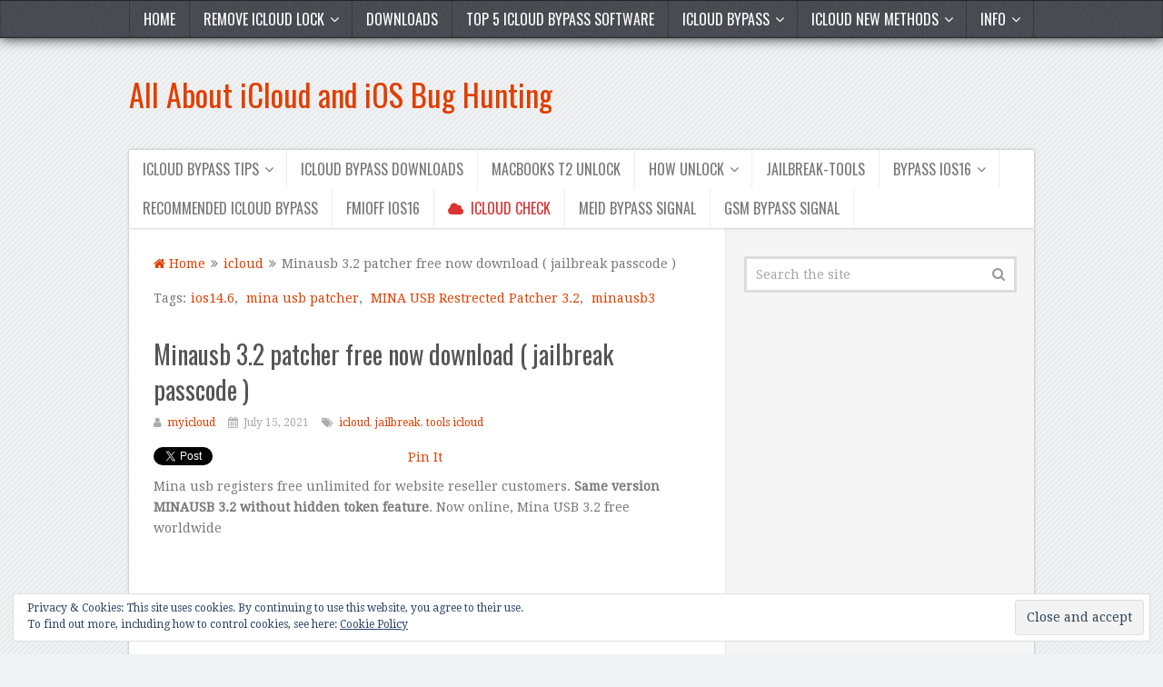

--- FILE ---
content_type: text/html; charset=UTF-8
request_url: https://myicloud.info/minausb-3-2-patcher-free-now-download-jailbreak-passcode/
body_size: 36690
content:
    <!DOCTYPE html>
<html class="no-js" lang="en-US">
<head itemscope itemtype="http://schema.org/WebSite">
	<meta charset="UTF-8">
	<!-- Always force latest IE rendering engine (even in intranet) & Chrome Frame -->
	<!--[if IE ]>
	<meta http-equiv="X-UA-Compatible" content="IE=edge,chrome=1">
	<![endif]-->
	<link rel="profile" href="http://gmpg.org/xfn/11" />
	
                    <link rel="icon" href="https://myicloud.info/wp-content/uploads/2020/10/logo.jpg" type="image/x-icon" />
        
        
        
                    <meta name="viewport" content="width=device-width, initial-scale=1">
            <meta name="apple-mobile-web-app-capable" content="yes">
            <meta name="apple-mobile-web-app-status-bar-style" content="black">
        
        
        <meta itemprop="name" content="All About iCloud and iOS Bug Hunting" />
        <meta itemprop="url" content="https://myicloud.info" />

                                        	<link rel="pingback" href="https://myicloud.info/xmlrpc.php" />
	<style id="jetpack-boost-critical-css">@media all{.modal.cdbbc_wrap_popup{--cdbbc-coins-bg-color:#fff}.cdbbc_tag span.cdbbc_tag_heading{color:var(--main-title-font-color);font-size:var(--main-title-font-size);font-family:var(--main-title-font-family);text-align:var(--main-title-font-align);text-transform:var(--main-title-font-transform);font-weight:var(--main-title-font-weight)}.cdbbc_tag span.cdbbc_tag_desc{color:var(--main-content-font-color);font-size:var(--main-content-font-size);font-family:var(--main-content-font-family);text-align:var(--main-content-font-align);text-transform:var(--main-content-font-transform);font-weight:var(--main-content-font-weight)}.cdbbc-modal-content .cdbbc-wallet-title{color:var(--wallet-title-font-color);font-size:var(--wallet-title-font-size);font-family:var(--wallet-title-font-family);text-align:var(--wallet-title-font-align);text-transform:var(--wallet-title-font-transform);font-weight:var(--wallet-title-font-weight)}.cdbbc_qr_code{display:inline-block;width:30%;max-width:300px;vertical-align:top;filter:blur(25px)}.modal.cdbbc_wrap_popup .cdbbc_qr_code{display:inline-block;max-width:300px;width:100%;vertical-align:top}.cdbbc_qr_code img{width:100%;height:auto;border:1px solid;border-color:rgb(0,0,0,.1)!important}.cdbbc_qr_code img{display:initial}button.cdbbc_btn{margin-top:15px;margin-left:4px;padding:13px;background:#222;border:0;font-size:15px;color:#fff}@media screen and (max-width:992px){.cdbbc_qr_code{width:100%;max-width:600px}}.cdbbc-modal-body{text-align:center}.cdbbc-list-view ul{display:inline-block;margin:0;padding:0}.cdbbc-main-title h2.cdbbc-title{font-family:var(--main-title-font-family);text-align:var(--main-title-font-align);text-transform:var(--main-title-font-transform);font-weight:var(--main-title-font-weight);color:var(--main-title-font-color);font-size:var(--main-title-font-size);margin-top:0}.cdbbc_qr_code{text-align:center}.cdbbc-main-title{border-bottom:1px solid #e5e5e5}.cdbbc-modal-body .cdbbc_tag{text-align:center}span.cdbbc_tag_heading{font-weight:700}.cdbbc-connector-modal .cdbbc-modal-content{position:relative;width:100%;background-color:var(--wallet-bg-color);border-radius:12px;opacity:1;visibility:visible;display:grid;grid-template-columns:repeat(auto-fit,minmax(200px,1fr));max-width:420px;min-width:-webkit-fit-content;min-width:-moz-fit-content;min-width:fit-content;max-height:100%;overflow:auto}.cdbbc-connector-modal .cdbbc-modal-content .cdbbc-wallets{padding:0;margin:0;position:relative;width:100%;background-color:var(--wallet-bg-color);border-radius:12px;opacity:1;visibility:visible;display:grid;grid-template-columns:repeat(auto-fit,minmax(200px,1fr));max-width:420px;min-width:-webkit-fit-content;min-width:-moz-fit-content;min-width:fit-content;max-height:100%;overflow:auto}#donatewallets{max-width:420px}.cdbbc-connector-modal .cdbbc-modal-content .cdbbc-wallets .cdbbc-wallet{width:100%;padding:14px;box-sizing:border-box;display:flex;justify-content:center;align-items:center;flex-direction:column;border-radius:0;border:1px solid rgba(195,195,195,.14);margin:0}.cdbbc-connector-modal .cdbbc-modal-content .cdbbc-wallets .cdbbc-wallet img{max-width:32px;margin-bottom:5px}.modal.cdbbc_wrap_popup{padding:5px;background:var(--cdbbc-coins-bg-color)}@media only screen and (max-width:500px){.cdbbc-connector-modal .cdbbc-modal-content .cdbbc-wallets{display:block!important}}.modal{display:none;vertical-align:middle;position:relative;z-index:2;max-width:500px;box-sizing:border-box;width:90%;background:#fff;padding:15px 30px;-webkit-border-radius:8px;-moz-border-radius:8px;-o-border-radius:8px;-ms-border-radius:8px;border-radius:8px;-webkit-box-shadow:0 0 10px #000;-moz-box-shadow:0 0 10px #000;-o-box-shadow:0 0 10px #000;-ms-box-shadow:0 0 10px #000;box-shadow:0 0 10px #000;text-align:left}}@media all{@charset "UTF-8";#jp-relatedposts{display:none;padding-top:1em;margin:1em 0;position:relative;clear:both}.jp-relatedposts:after{content:"";display:block;clear:both}#jp-relatedposts h3.jp-relatedposts-headline{margin:0 0 1em 0;display:inline-block;float:left;font-size:9pt;font-weight:700;font-family:inherit}#jp-relatedposts h3.jp-relatedposts-headline em:before{content:"";display:block;width:100%;min-width:30px;border-top:1px solid #dcdcde;border-top:1px solid rgba(0,0,0,.2);margin-bottom:1em}#jp-relatedposts h3.jp-relatedposts-headline em{font-style:normal;font-weight:700}.wp-block-embed{overflow-wrap:break-word}.wp-block-embed iframe{max-width:100%}.wp-block-embed__wrapper{position:relative}.wp-block-image img{box-sizing:border-box;height:auto;max-width:100%;vertical-align:bottom}.wp-block-image .aligncenter{display:table}.wp-block-image .aligncenter{margin-left:auto;margin-right:auto}.wp-block-image figure{margin:0}ol,ul{box-sizing:border-box}.entry-content{counter-reset:footnotes}.aligncenter{clear:both}html :where(img[class*=wp-image-]){height:auto;max-width:100%}:where(figure){margin:0 0 1em}.components-button{align-items:center;-webkit-appearance:none;background:0 0;border:0;border-radius:2px;box-sizing:border-box;color:var(--wp-components-color-foreground,#1e1e1e);display:inline-flex;font-family:inherit;font-size:13px;font-weight:400;height:36px;margin:0;padding:6px 12px;text-decoration:none}.components-button.has-icon{justify-content:center;min-width:36px;padding:6px}.components-button.has-icon.has-text{gap:4px;justify-content:start;padding-left:8px;padding-right:12px}.components-button svg{fill:currentColor;outline:0}@media (forced-colors:active){.components-button svg{fill:CanvasText}}.wp-block-wptelegram-widget-join-channel{flex-direction:row;font-family:-apple-system,BlinkMacSystemFont,Segoe UI,Roboto,Oxygen,Ubuntu,Cantarell,Fira Sans,Droid Sans,Helvetica Neue,sans-serif;font-size:14px;padding:14px;text-align:center}.wp-block-wptelegram-widget-join-channel .join-link{background-color:var(--wptelegram-widget-join-link-bg-color);border:0!important;border-radius:2em;box-shadow:none!important;color:var(--wptelegram-widget-join-link-color);font-size:1.1em;text-decoration:none!important}.wptelegram-widget-ajax-widget iframe{border:.5px solid #b5c0c8;border-radius:10px}#likes-other-gravatars{display:none;position:absolute;padding:10px 10px 12px 10px;background-color:#2e4453;border-width:0;box-shadow:0 0 10px #2e4453;box-shadow:0 0 10px rgba(46,68,83,.6);min-width:130px;z-index:1000}#likes-other-gravatars *{line-height:normal}#likes-other-gravatars .likes-text{color:#fff;font-size:12px;padding-bottom:8px}#likes-other-gravatars ul{margin:0;padding:0;text-indent:0;list-style-type:none}#likes-other-gravatars ul.wpl-avatars{overflow:auto;display:block;max-height:190px}.post-likes-widget-placeholder .button{display:none}.widget_eu_cookie_law_widget{border:none;bottom:1em;left:1em;margin:0;padding:0;position:fixed;right:1em;width:auto;z-index:50001}#eu-cookie-law{background-color:#fff;border:1px solid #dedede;color:#2e4467;font-size:12px;line-height:1.5;overflow:hidden;padding:6px 6px 6px 15px;position:relative}#eu-cookie-law a{color:inherit;text-decoration:underline}#eu-cookie-law form{margin-bottom:0;position:static}#eu-cookie-law input{background:#f3f3f3;border:1px solid #dedede;border-radius:4px;-moz-border-radius:3px;-webkit-border-radius:3px;color:#2e4453;display:inline;float:right;font-family:inherit;font-size:14px;font-weight:inherit;line-height:inherit;margin:0 0 0 5%;padding:8px 12px;position:static;text-transform:none}@media (max-width:600px){#eu-cookie-law{padding-bottom:55px}#eu-cookie-law input.accept{bottom:8px;position:absolute;right:8px}}a,article,aside,body,div,em,fieldset,figure,form,h1,h2,h3,header,html,i,iframe,img,ins,li,nav,ol,p,span,strong,ul{margin:0;padding:0;border:0;font-size:100%;font:inherit;vertical-align:baseline}html{-webkit-font-smoothing:antialiased;-webkit-text-size-adjust:100%}article,aside,figure,header,nav{display:block}ol,ul{list-style:none}button,input{margin:0}img{max-width:100%;height:auto!important}iframe{max-width:100%}strong{font-weight:700}em,i{font-style:italic}figure{margin:10px 0}.aligncenter,div.aligncenter{display:block;margin:5px auto 5px auto}body{font:14px/23px Noto Sans,sans-serif;color:#555;background-color:#ebebeb}#page,.container{position:relative;margin-right:auto;margin-left:auto}.post-single-content h2,.post-single-content h3{text-transform:uppercase}.post-single-content h2{font-size:24px}h1,h2,h3{font-weight:700;margin-bottom:12px;color:#444}h1{font-size:28px;line-height:1.4}h2{line-height:1.4}h3{font-size:22px;line-height:1.4}p{margin-bottom:20px}a{text-decoration:none;color:#777}a:link{text-decoration:none}.main-container{width:996px;margin:0 auto;background:#f5f5f5;clear:both;display:block;box-shadow:0 1px 3px rgba(0,0,0,.3)}#page,.container{width:996px;min-width:240px}#page{min-height:100px;float:none;clear:both}header{float:left;width:100%;position:relative}#site-header{position:relative;float:left;width:100%;z-index:99}#site-header .container{background:#fff}#header{position:relative;width:100%;float:left;margin:0;padding:0}#header h2{font-size:65px;float:left;display:inline-block;line-height:1;position:relative;margin-bottom:0}#logo a{float:left;line-height:1}#logo.text-logo a{line-height:63px;font-size:34px}.logo-wrap{margin:30px 0;overflow:hidden;float:left}.menu-item-has-children>a:after{content:"";font-family:FontAwesome;position:absolute;right:15px}#primary-navigation .menu-item-has-children>a,#secondary-navigation .menu-item-has-children>a{padding-right:30px}#primary-navigation{box-shadow:0 1px 0 rgba(0,0,0,.5) inset,0-1px 2px rgba(0,0,0,.5) inset,0-1px 15px #000;width:100%;position:relative}#primary-navigation .primary-menu-wrap{max-width:996px;width:100%;margin:0 auto;width:100%;position:relative}#primary-navigation .navigation{float:left}#primary-navigation .navigation ul{float:left}#primary-navigation .navigation ul li{line-height:1.5}#primary-navigation .navigation ul li a{color:#fff}#primary-navigation,#primary-navigation .navigation ul ul li{background-color:#494951}#primary-navigation .navigation ul ul li{line-height:1.2}#primary-navigation a{padding:9px 15px}#primary-navigation .primary-menu-wrap .navigation>.menu>li>a{border-right:1px solid rgba(0,0,0,.25)}#primary-navigation .navigation>.menu>li:first-child>a{border-left:1px solid rgba(0,0,0,.25)}#secondary-navigation{display:block;margin:0 auto;max-width:996px;width:100%;box-shadow:0 0 3px rgba(0,0,0,.3);clear:both}#secondary-navigation a{color:#777;font-weight:400;text-align:left;text-decoration:none;padding:12px 15px 12px}.navigation a{padding:8px 30px}.navigation ul{margin:0 auto}#secondary-navigation .navigation .menu{background:#fff}.navigation ul li{float:left;line-height:1.2;position:relative;text-transform:uppercase}.navigation ul li a,.navigation ul li a:link{display:inline-block}.navigation ul li a{border-right:1px solid #eee}.navigation ul li li{background:#fff;border-bottom:0}.navigation ul ul{position:absolute;width:215px;padding:20px 0 0 0;padding-top:0;z-index:400;font-size:12px;color:#798189;box-shadow:0 0 3px rgba(0,0,0,.3)}.navigation ul ul li{padding:0;background:#fff;color:#000}#primary-navigation .navigation ul ul a,#primary-navigation .navigation ul ul a:link,#secondary-navigation .navigation ul ul a,#secondary-navigation .navigation ul ul a:link{padding:11px 20px;position:relative;width:175px;border-left:0;background:0 0;border-right:0;border-radius:0;border-bottom:1px solid rgba(255,255,255,.05);margin:0}.navigation ul ul li:last-child a{border-bottom:none}.navigation ul ul{display:none}.clearfix:after,.clearfix:before{content:" ";display:table}.clearfix:after{clear:both}a#pull{display:none}.navigation i{margin-right:4px}.article{width:65.864%;float:left;padding-top:28px;padding-left:2.712%;padding-right:2.712%;padding-bottom:0;position:relative;background:#fff;box-sizing:border-box}.article:after{content:"";height:100%;width:1px;background:#e8e8e8;position:absolute;right:-1px;top:0}#content_box{float:left;width:100%}.post{float:left;width:100%}.single_post{background-color:#fff;float:left;width:100%;margin-bottom:30px}.single_post .post-info a,.single_post .post-info span{font-size:12px}.single_post .post-info a{color:#a5a5a5}.post-single-content{clear:both}.wp-post-image{float:left}.featured-thumbnail img{margin-bottom:0;width:100%}.title{clear:both}.single-title{float:left;width:100%;margin-bottom:5px}.post-info{display:block;color:#aaa;float:left;clear:both;width:100%;margin-bottom:0}.post-info a{color:#a5a5a5}.post-info i{margin-right:3px}.post-info>span{margin-right:10px}article header{margin-bottom:15px;float:left;width:100%}.single article header{margin-bottom:15px}.single_post header{width:100%;margin-bottom:8px}article ul{margin:1.5em 0 1.571em 1.9em;list-style-type:square}article ol{margin:1.5em 0 1.571em 1.9em;list-style-type:decimal}input{padding:8px 12px;font-size:14px;color:#666;border:1px solid #d8d8d8;font-family:inherit}.wp-block-image img{height:auto}.wp-block-image.is-resized{width:-webkit-fit-content;width:-moz-fit-content;width:fit-content}.wp-block-image.is-resized img{max-width:100%}#searchform{padding:3px;float:left;clear:both;width:100%;position:relative;box-sizing:border-box}#searchform fieldset{float:left;position:relative;box-shadow:0 0 0 3px rgba(0,0,0,.1)}.sbutton{right:0;top:0;padding:9px 0;float:right;border:0;width:34px;height:34px;text-align:center;padding-top:10px;color:#fff;background:0 0;z-index:10;position:absolute;border:0;vertical-align:top}#searchform .fa-search{font-size:15px;top:0;color:#999;background:#fff;position:absolute;right:0;padding:9px;height:16px;width:16px}#s{width:100%;background-color:#fff;float:left;padding:9px 0 9px 0;text-indent:10px;color:#a5a5a5;border:none}#searchform fieldset{width:100%}.breadcrumb,.breadcrumb .root a,.breadcrumb>div{float:none}.breadcrumb{clear:both;padding:0;overflow:hidden;margin-bottom:15px}.breadcrumb>div{padding:0 0 0 6px;overflow:hidden;float:none;display:inline-block}.breadcrumb .root{padding:0}.breadcrumb>div{overflow:visible}.sidebar.c-4-12{float:right;width:34.137%;line-height:20px;background:#f5f5f5;padding:1.958%;padding-top:31px;border-left:1px solid #e8e8e8;box-sizing:border-box}.sidebar.c-4-12 a{color:#777}.widget{margin-bottom:27px;float:left;clear:both;width:100%;overflow:hidden}.widget li{list-style-type:square;margin-left:17px;margin-bottom:7px}.widget li:last-child{margin-bottom:0}.share-item.facebookbtn{width:92px}.shareit{padding:12px 0 7px;clear:both;border:none;z-index:1;float:left;width:100%}.shareit.top{padding-top:0!important}.share-item{display:block;margin:0;float:left;height:25px;min-width:90px}.share-item.facebookbtn{margin-top:-3px;width:100px;height:28px}.share-item.gplusbtn{width:85px}.share-item.pinbtn{margin-top:0}.social-profile-icons ul{margin:0-4px}.social-profile-icons ul li{background:0 0;border:none;float:left;list-style-type:none;margin:0 4px 8px 4px!important;padding:0!important;border:none!important}.social-profile-icons ul li a{width:35px;height:35px;display:block;float:left;border-radius:3px;text-align:center;line-height:35px;color:#fff!important;padding:0}.sidebar .social-profile-icons ul li a{color:#fff}.social-profile-icons ul li i{font-size:16px;line-height:35px}.social-profile-icons .social-youtube a{background:#c9322b}.social-profile-icons .social-twitter a{background:#40bff5}.social-profile-icons .social-facebook a{background:#5d82d1}.social-profile-icons .social-vimeo a{background:#35c6ea}.social-profile-icons .social-instagram a{background:#91653f}.social-profile-icons .social-pinterest a{background:#e13138}.social-profile-icons .social-linkedin a{background:#238cc8}.social-profile-icons .social-github a{background:#b5a470}.social-profile-icons .social-reddit a{background:#f40}#site-footer .widget{padding:1px 0 0 0}#site-footer .widget{margin-bottom:20px}.footerTop a{color:#777}.related-posts .featured-thumbnail img{margin-top:0;margin-bottom:10px;margin-right:0;width:100%}.tags{margin:0 0 30px;width:100%;float:left}.tags a{margin-left:5px}.postauthor img{float:left;margin:4px 20px 0 0}.avatar{float:left}.widget.widget_search{overflow:visible}@font-face{font-family:FontAwesome;font-weight:400;font-style:normal}.fa{display:inline-block;font:normal normal normal 14px/1 FontAwesome;font-size:inherit;text-rendering:auto;-webkit-font-smoothing:antialiased;-moz-osx-font-smoothing:grayscale}.fa-search:before{content:""}.fa-user:before{content:""}.fa-home:before{content:""}.fa-tags:before{content:""}.fa-calendar:before{content:""}.fa-twitter:before{content:""}.fa-facebook:before{content:""}.fa-cloud:before{content:""}.fa-pinterest:before{content:""}.fa-linkedin:before{content:""}.fa-cloud-download:before{content:""}.fa-angle-double-right:before{content:""}.fa-github-alt:before{content:""}.fa-youtube:before{content:""}.fa-instagram:before{content:""}.fa-vimeo-square:before{content:""}.fa-reddit:before{content:""}html{overflow-x:hidden;-webkit-text-size-adjust:100%}.main-container{max-width:96%}#page,.container{max-width:100%}@media screen and (max-width:1230px){.shareit{position:relative!important;width:100%!important;top:0!important;padding-left:0!important;padding-right:0!important;margin:0!important;padding-top:10px!important;border:none!important}}@media screen and (max-width:1055px){#site-header{max-width:96%;margin:0 auto;float:none}#primary-navigation .primary-menu-wrap{width:100%}}@media screen and (max-width:960px){#secondary-navigation{left:0}img{max-width:100%;height:auto!important}}@media screen and (max-width:900px){#secondary-navigation a{padding:8px 14px;box-sizing:border-box}}@media screen and (min-width:865px){.navigation.mobile-only{display:none}}@media screen and (max-width:865px){.navigation{width:100%;border:none;display:none}#secondary-navigation{width:100%!important;position:relative!important}.navigation .menu a{color:#fff!important;background:0 0}.navigation .menu{display:block!important;float:none;background:0 0!important}.navigation ul ul{visibility:visible!important;opacity:1!important;position:relative;left:0!important;border:0;width:100%}.navigation ul li li{background:0 0;border:0}.navigation{height:auto}.navigation li,.navigation ul li li{width:100%!important;float:left;position:relative}.navigation ul li:after{display:none}.navigation ul li:before{display:none}.navigation li a{border-bottom:1px solid rgba(0,0,0,.1)!important;width:100%!important;box-sizing:border-box}.navigation a{text-align:left;width:100%;text-indent:25px}a#pull{display:block;width:100%;position:relative;color:#fff;padding:10px 0;text-indent:20px}a#pull:after{content:"";display:inline-block;position:absolute;right:15px;top:10px;font-family:FontAwesome}#site-header,.main-container{position:relative;left:0}.navigation.mobile-menu-wrapper{display:block;position:fixed;top:0;left:-300px;width:300px;height:100%;background-color:#494951;border-right:1px solid rgba(0,0,0,.2);overflow:auto;-webkit-backface-visibility:hidden;z-index:1000}.navigation ul li{width:100%;display:block}#secondary-navigation .navigation ul li a,#secondary-navigation .navigation ul ul a{padding:11px 0;width:100%;border:none}.navigation ul ul{position:static;width:100%;border:none}.navigation ul ul li{background:0 0;width:100%}.navigation i{display:inline;margin-right:0}.navigation ul ul a{padding:11px 18px!important}.navigation .menu-item-has-children>a:after{content:""}.sidebar.c-4-12{max-width:300px}}@media screen and (max-width:728px){#header h2{float:none!important;text-align:center;width:100%;max-width:100%;padding:0}.logo-wrap{margin-bottom:10px;margin-top:0;width:100%}a#pull{text-indent:15px}#header h2{font-size:40px}#logo a{float:none!important;letter-spacing:0}.logo-wrap{margin-bottom:10px;margin-top:0;width:100%}}@media screen and (max-width:720px){.article{width:100%}#content_box{padding-right:0;padding-left:0!important}.sidebar.c-4-12{float:none!important;width:100%!important;padding-left:0;padding-right:0;margin:0 auto;border-left:0;clear:both}}@media screen and (max-width:600px){.featured-thumbnail img{width:100%}}@media screen and (max-width:550px){.sbutton{float:right}}@media screen and (max-width:480px){.navigation{border-bottom:0}.navigation{margin-top:0;margin-bottom:0}#secondary-navigation{width:102%;height:35px}}@media screen and (max-width:400px){article header{overflow:hidden}}@media screen and (max-width:320px){.sidebar.c-4-12{width:96%!important}.navigation li{display:block;float:none;width:100%}.navigation li a{border-bottom:1px solid #576979}}#likes-other-gravatars{background-color:#2e4453;border-width:0;box-shadow:0 0 10px #2e4453;box-shadow:0 0 10px rgba(46,68,83,.6);display:none;min-width:130px;padding:10px 10px 12px;position:absolute;z-index:1000}#likes-other-gravatars *{line-height:normal}#likes-other-gravatars .likes-text{color:#fff;font-size:12px;padding-bottom:8px}#likes-other-gravatars ul{list-style-type:none;margin:0;padding:0;text-indent:0}#likes-other-gravatars ul.wpl-avatars{display:block;max-height:190px;overflow:auto}.post-likes-widget-placeholder .button{display:none}#jp-relatedposts{clear:both;display:none;margin:1em 0;padding-top:1em;position:relative}.jp-relatedposts:after{clear:both;content:"";display:block}#jp-relatedposts h3.jp-relatedposts-headline{display:inline-block;float:left;font-family:inherit;font-size:9pt;font-weight:700;margin:0 0 1em}#jp-relatedposts h3.jp-relatedposts-headline em:before{border-top:1px solid #dcdcde;border-top:1px solid rgba(0,0,0,.2);content:"";display:block;margin-bottom:1em;min-width:30px;width:100%}#jp-relatedposts h3.jp-relatedposts-headline em{font-style:normal;font-weight:700}.widget_eu_cookie_law_widget{border:none;bottom:1em;left:1em;margin:0;padding:0;position:fixed;right:1em;width:auto;z-index:50001}#eu-cookie-law{background-color:#fff;border:1px solid #dedede;color:#2e4467;font-size:12px;line-height:1.5;overflow:hidden;padding:6px 6px 6px 15px;position:relative}#eu-cookie-law a{color:inherit;text-decoration:underline}#eu-cookie-law form{margin-bottom:0;position:static}#eu-cookie-law input{background:#f3f3f3;border:1px solid #dedede;border-radius:4px;-moz-border-radius:3px;-webkit-border-radius:3px;color:#2e4453;display:inline;float:right;font-family:inherit;font-size:14px;font-weight:inherit;line-height:inherit;margin:0 0 0 5%;padding:8px 12px;position:static;text-transform:none}@media (max-width:600px){#eu-cookie-law{padding-bottom:55px}#eu-cookie-law input.accept{bottom:8px;position:absolute;right:8px}}}</style><title>Minausb 3.2 patcher free now download ( jailbreak passcode ) All About iCloud and iOS Bug Hunting</title>
		
   
<meta name='robots' content='max-image-preview:large' />
	<style>img:is([sizes="auto" i], [sizes^="auto," i]) { contain-intrinsic-size: 3000px 1500px }</style>
	<style> .upsnnxzmxuveybdfdndlftmjhekndklfrhgwvfoaqbedmoxjszzjzxkk{ margin: 0; padding: 0; color: #000; font-size: 13px; line-height: 1.5; } .bejwwqrdhvyafrhtlutwsdgltwncdgyjnydxvhcujmzniukdvtjzxkk{ padding: 8px; text-align: right; } .bejwwqrdhvyafrhtlutwsdglrefqvwcvxhsgwlzgbwhrktnrunnmlbrrnhpukcmuowpyoedkswjzxkkjzxkk, .bejwwqrdhvyafrhtlutwsdglsuxnvmiradjtddvmyrnrmpjbvnnxlycefjthumssotirjjhrajzxkkjzxkk{ cursor: pointer; text-align: center; outline: none !important; display: inline-block; -webkit-tap-highlight-color: rgba(0, 0, 0, 0.12); -webkit-transition: all 0.45s cubic-bezier(0.23, 1, 0.32, 1); -o-transition: all 0.45s cubic-bezier(0.23, 1, 0.32, 1); transition: all 0.45s cubic-bezier(0.23, 1, 0.32, 1); } .bejwwqrdhvyafrhtlutwsdglrefqvwcvxhsgwlzgbwhrktnrunnmlbrrnhpukcmuowpyoedkswjzxkkjzxkk{ color: #000; width: 100%; } .bejwwqrdhvyafrhtlutwsdglsuxnvmiradjtddvmyrnrmpjbvnnxlycefjthumssotirjjhrajzxkkjzxkk{ color: #1e8cbe; } .ehdzdxjqmeemzlnnnwuxjngxidjdiwexkbhbdnwjqtuenjfpzrttjzxkk.svg{ padding-top: 1rem; } img.ehdzdxjqmeemzlnnnwuxjngxidjdiwexkbhbdnwjqtuenjfpzrttjzxkk{ width: 100px; padding: 0; margin-bottom:10px; } .zhbhhmexqaldpytruevsvwdbcvhnkesknsenbjohfaacwrrcmdjzxkk{ padding: 5px; } .rnvdluohvquervbzdcsmbdaahjfoguvnvwgszvutuvoaldwtjzxkk{ padding: 10px; padding-top: 0; } .rnvdluohvquervbzdcsmbdaahjfoguvnvwgszvutuvoaldwtjzxkk a{ font-size: 14px; } .dehbmezrvjyrtidxrqjvbujkdfsxbnuuhlnukwwwrhqtlpbjvywliwedwmthaxpnbxkekymajzxkkjzxkk, .dehbmezrvjyrtidxrqjvbujkdfsxbnuuhlnukwwwrhqtlpbjvywliwedwmthaxpnbxkekymajzxkkjzxkk:active, .dehbmezrvjyrtidxrqjvbujkdfsxbnuuhlnukwwwrhqtlpbjvywliwedwmthaxpnbxkekymajzxkkjzxkk:focus{ background: #fff; border-radius: 50%; height: 35px; width: 35px; padding: 7px; position: absolute; right: -12px; top: -12px; cursor: pointer; outline: none; border: none; box-shadow: none; display: flex; justify-content: center; align-items: center; } .svrpzgqrgdlytkrynflvufuwewauxbtfrytfteejgkzdrsptzhjvstjzxkk{ padding-top: 10px; margin-bottom: 10px; display: flex; justify-content: center; } .ujhhuuqnkedxbrdhbdswlzvalfvrtlbyvlvbznldnfxbzktuxtcdklnyxrrqiohpisffzwdzxkwjzxkkjzxkk{ -webkit-animation-name: fadeInDown; animation-name: fadeInDown; -webkit-animation-duration: 0.3s; animation-duration: 0.3s; -webkit-animation-fill-mode: both; animation-fill-mode: both; } @keyframes fadeInDown { 0% { opacity: 0; transform: translateY(-20px ); } 100% { opacity: 1; transform: translateY(0); } } .ywqzgvmumzpsdwhvrbxvlaljucwsuzlugymurjrftvezjuuhlyzjzxkk:not(.dwzqvdjbdtfumkyzdkxsdfizhqvesdjzutfvzkrsrjvtawvvfljazjzxkk), .bppodryctzbebuusmucsvpvcvswulpwjrwqukvtfyvwtlfimdjzxkk:not(.dwzqvdjbdtfumkyzdkxsdfizhqvesdjzutfvzkrsrjvtawvvfljazjzxkk){ display: none; } .bppodryctzbebuusmucsvpvcvswulpwjrwqukvtfyvwtlfimdjzxkk .rnlqtzmabwnxfsbtnwhpstgjnmgdvfpnoddktwtpzhpavxluvwiczjzxkk .mfbuotrvvhvczpckyjdkaeqxmgrqnctfbpmvbruwnfrsrwfnkvvvlseturnpiapstdhvuzncgjzxkkjzxkk{ padding-top: 1rem; padding-bottom: 0; } .bppodryctzbebuusmucsvpvcvswulpwjrwqukvtfyvwtlfimdjzxkk .rnlqtzmabwnxfsbtnwhpstgjnmgdvfpnoddktwtpzhpavxluvwiczjzxkk .adblock_title, .chpadbpro_wrap_title { margin: 1.3rem 0; } .bppodryctzbebuusmucsvpvcvswulpwjrwqukvtfyvwtlfimdjzxkk .rnlqtzmabwnxfsbtnwhpstgjnmgdvfpnoddktwtpzhpavxluvwiczjzxkk .adblock_subtitle{ padding: 0 1rem; padding-bottom: 1rem; } .agkeumvoufvkxwsvnatmfehhsmmjyourunlaamjvnpsnugwydveulzzrzuwltthtztdoqzblythpwqjzxkkjzxkk{ width: 100%; align-items: center; display: flex; justify-content: space-around; border-top: 1px solid #d6d6d6; border-bottom: 1px solid #d6d6d6; } .agkeumvoufvkxwsvnatmfehhsmlluyawekbhzvkvovuzkcgntlpavupx wurpuncwmjlbwsvwcajzxkkjzxkk+.agkeumvoufvkxwsvnatmfehhsmlluyawekbhzvkvovuzkcgntlpavupx wurpuncwmjlbwsvwcajzxkkjzxkk{ border-left: 1px solid #d6d6d6; } .agkeumvoufvkxwsvnatmfehhsmmjyourunlaamjvnpsnugwydveulzzrzuwltthtztdoqzblythpwqjzxkkjzxkk .agkeumvoufvkxwsvnatmfehhsmlluyawekbhzvkvovuzkcgntlpavupx wurpuncwmjlbwsvwcajzxkkjzxkk{ flex: 1 1 auto; padding: 1rem; } .agkeumvoufvkxwsvnatmfehhsmlluyawekbhzvkvovuzkcgntlpavupx wurpuncwmjlbwsvwcajzxkkjzxkk p{ margin: 0; font-size: 16px; font-weight: bold; text-transform: uppercase; margin-bottom: 0.3rem; } .agkeumvoufvkxwsvnatmfehhsmmjyourunlaamjvnpsnugwydveulzzrzuwltthtztdoqzblythpwqjzxkkjzxkk button, .agkeumvoufvkxwsvnatmfehhsmmjyourunlaamjvnpsnugwydveulzzrzuwltthtztdoqzblythpwqjzxkkjzxkk a{ background: #fff; border: 1px solid #fff; color: #000; text-transform: uppercase; font-weight: bold; cursor: pointer; text-decoration: none; } .vnqytdrqmpvzeljrkfrvdrszffzkzveugjvxrswehbvmdmbezwnmzloupytvavmnxrxrjrnnknjdabjrjmgjzxkkjzxkk{ display: flex; justify-content: space-between; padding: 1rem; } .vnqytdrqmpvzeljrkfrvdrszffzkzveugjvxrswehbvmdmbezwnmzloupytvavmnxrxrjrnnknjdabjrjmgjzxkkjzxkk a, .vnqytdrqmpvzeljrkfrvdrszffzkzveugjvxrswehbvmdmbezwnmzloupytvavmnxrxrjrnnknjdabjrjmgjzxkkjzxkk a:focus{ text-decoration: none; color: #000; font-size: 12px; font-weight: bold; border: none; outline: none; } body .ofs-admin-doc-box .chp_ad_block_pro_admin_preview #chp_ads_blocker-modal { display: block !important; } body .ofs-admin-doc-box .chp_ad_block_pro_admin_preview #chp_ads_blocker-modal { position: inherit; width: 70%; left: 0; box-shadow: none; border: 3px solid #ddd; } #yvseehqnnkrclfaumdxnxdznkpuulobishfcqdfirovdjnlfirkvzzkclfucjvzgdtsksnnhqgjzxkkjzxkk{ border: none; position: absolute; top: -3.5%; right: -1.5%; background: #fff; border-radius: 100%; height: 45px; outline: none; border: none; width: 45px; box-shadow: 0px 6px 18px -5px #fff; z-index: 9990099; display: flex; justify-content: center; align-items: center; text-decoration: none; } #yvseehqnnkrclfaumdxnxdznkpuulobishfcqdfirovdjnlfirkvzzkclfucjvzgdtsksnnhqgjzxkkjzxkk svg{ margin: 0 -1rem; } body #bppodryctzbebuusmucsvpvcvswulpwjrwqukvtfyvwtlfimdjzxkk.active{ width: 60%; left: 20%; top: 10%; height: 80vh; } @media only screen and (max-width:800px ) { body #bppodryctzbebuusmucsvpvcvswulpwjrwqukvtfyvwtlfimdjzxkk.active{ width: 80%; left: 10%; top: 5%; height: 99vh; } } @media only screen and (max-width:550px ) { body #bppodryctzbebuusmucsvpvcvswulpwjrwqukvtfyvwtlfimdjzxkk.active{ width: 100%; left: 0%; top: 0%; height: 99vh; } #yvseehqnnkrclfaumdxnxdznkpuulobishfcqdfirovdjnlfirkvzzkclfucjvzgdtsksnnhqgjzxkkjzxkk{ top: 2%; right: 2%; } } .howToBlock_color { color: #fff !important; } .wjaqzquwvdjntltywdfvblvmzurzukfwhpszxledelhcuzklyqzcdjjwwmltgteplcmeovpkqgjzxkkjzxkk, .wjaqzquwvdjntltywdfvblvmyhjzlaywxpzqkcyulnjremvvknlxdhmrrstuckkrvlxbngvmvzajzxkkjzxkk{ border: none; border-radius: 5px; padding: 9px 20px !important; font-size: 12px; color: white !important; margin-top: 0.5rem; transition: 0.3s; border: 2px solid; } .wjaqzquwvdjntltywdfvblvmzurzukfwhpszxledelhcuzklyqzcdjjwwmltgteplcmeovpkqgjzxkkjzxkk:hover, .wjaqzquwvdjntltywdfvblvmyhjzlaywxpzqkcyulnjremvvknlxdhmrrstuckkrvlxbngvmvzajzxkkjzxkk:hover{ background: none; box-shadow: none; } .wjaqzquwvdjntltywdfvblvmzurzukfwhpszxledelhcuzklyqzcdjjwwmltgteplcmeovpkqgjzxkkjzxkk:hover{ color: #fff !important; } .wjaqzquwvdjntltywdfvblvmyhjzlaywxpzqkcyulnjremvvknlxdhmrrstuckkrvlxbngvmvzajzxkkjzxkk:hover{ color: #888 !important; } .wjaqzquwvdjntltywdfvblvmzurzukfwhpszxledelhcuzklyqzcdjjwwmltgteplcmeovpkqgjzxkkjzxkk{ background-color: #fff; box-shadow: 0px 6px 18px -5px #fff; border-color: #fff; } .wjaqzquwvdjntltywdfvblvmyhjzlaywxpzqkcyulnjremvvknlxdhmrrstuckkrvlxbngvmvzajzxkkjzxkk{ background-color: #8a8a8a; box-shadow: 0px 6px 18px -5px #8a8a8a; border-color: #8a8a8a; } body .bppodryctzbebuusmucsvpvcvswulpwjrwqukvtfyvwtlfimdjzxkk{ position: fixed; z-index: 9999999999; left: 0; top: 0; width: 100%; height: 100%; overflow: auto; background-color: #000; background-color: rgba(0, 0, 0, 0.7); display: flex; justify-content: center; align-items: center; } .bppodryctzbebuusmucsvpvcvswulpwjrwqukvtfyvwtlfimdjzxkk .dwzqvdjbdtfumkyzdkxsdfizhqvesdjzutfvzkrsrjvtawvvfljazjzxkk{ display: block; } .bppodryctzbebuusmucsvpvcvswulpwjrwqukvtfyvwtlfimdjzxkk .rnlqtzmabwnxfsbtnwhpstgjnmgdvfpnoddktwtpzhpavxluvwiczjzxkk{ background-color: #fff; margin: auto; padding: 20px; border: none; width: 40%; border-radius: 5%; position: relative; } .dehbmezrvjyrtidxrqjvburvxjzukqqvrtjxawtnodjjwtjzxkk.theme3{ text-align: center; } .dehbmezrvjyrtidxrqjvburvxjzukqqvrtjxawtnodjjwtjzxkk *{ color: #000; text-align: center; text-decoration: none; } .dehbmezrvjyrtidxrqjvburvxjzukqqvrtjxawtnodjjwtjzxkk a{ cursor: pointer; } .dehbmezrvjyrtidxrqjvburvxjzukqqvrtjxawtnodjjwtjzxkk a:first-child{ margin-right:1rem; } .dehbmezrvjyrtidxrqjvburvxjzukqqvrtjxawtnodjjwtjzxkk a{ text-decoration: none; } .dehbmezrvjyrtidxrqjvburvxjzukqqvrtjxawtnodjjwtjzxkk.theme2 a:first-child{ margin-bottom: 0.5rem !important; } .wjaqzquwvdjntltywdfvblvmyiibdzpzxexarsdjnzzfnfjvygmlajubzfwdemwnfhrenynajzxkkjzxkk .image-container{ width: 100px; text-align: center; margin-bottom: -20px; } .wjaqzquwvdjntltywdfvblvmyiibdzpzxexarsdjnzzfnfjvygmlajubzfwdemwnfhrenynajzxkkjzxkk .image-container .image{ position: relative; } .wjaqzquwvdjntltywdfvblvmyiibdzpzxexarsdjnzzfnfjvygmlajubzfwdemwnfhrenynajzxkkjzxkk .image-container .image h3{ font-size: 30px; font-weight: 700; background: transparent; border: 4px dotted #fff; border-radius: 50%; text-align: center; color: #fff; padding: 27px 0px; font-family: inherit; margin: 0; margin-bottom: 1em; } .wjaqzquwvdjntltywdfvblvmyiibdzpzxexarsdjnzzfnfjvygmlajubzfwdemwnfhrenynajzxkkjzxkk .image-container .image i.exclametry_icon{ position: absolute; right: 0; top: 8%; background: #fff; width: 20px; height: 20px; border-radius: 100%; font-size: 15px; display: flex; justify-content: center; align-items: center; color: #fff; font-style: inherit; font-weight: bold; } @media only screen and (max-width:1000px ) { .bppodryctzbebuusmucsvpvcvswulpwjrwqukvtfyvwtlfimdjzxkk .rnlqtzmabwnxfsbtnwhpstgjnmgdvfpnoddktwtpzhpavxluvwiczjzxkk{ width: calc(40% + 15%); } } @media only screen and (max-width:800px ) { .bppodryctzbebuusmucsvpvcvswulpwjrwqukvtfyvwtlfimdjzxkk .rnlqtzmabwnxfsbtnwhpstgjnmgdvfpnoddktwtpzhpavxluvwiczjzxkk{ width: calc(40% + 25%); } } @media only screen and (max-width:700px ) { .bppodryctzbebuusmucsvpvcvswulpwjrwqukvtfyvwtlfimdjzxkk .rnlqtzmabwnxfsbtnwhpstgjnmgdvfpnoddktwtpzhpavxluvwiczjzxkk{ width: calc(40% + 35%); } } @media only screen and (max-width:500px ) { .bppodryctzbebuusmucsvpvcvswulpwjrwqukvtfyvwtlfimdjzxkk .rnlqtzmabwnxfsbtnwhpstgjnmgdvfpnoddktwtpzhpavxluvwiczjzxkk{ width: 95%; } } #yvseehqnnkrclfaumdxnxdznkpuulobishfcqdfirovdjnlfirkvzzkclfucjvzgdtsksnnhqgjzxkkjzxkk{ color: #fff !important; } #bvrewvhzzzzqqvposljrzefeszdvznddyuvoafngajsnnkyrjfvoxywtjnoyrjagzsqzcgjmyxvgvddgjzxkkjzxkk{ position:absolute; z-index:-20; bottom:0; } .bddvdpulpuwghzuzgmlrqbejtzjqbdprlvmumpjzzbkweczrmtmriaxqvnubxhhdljcwxellhuwjzxkkjzxkk{ display: inline-block; height: 40px; padding: 10px 20px; text-align: center; background-color: white; border-radius: 20px; box-sizing: border-box; position: fixed; bottom: 2%; z-index: 9999999; right: 2%; } .nnlmntbtzdfrhzubwgvzbsvkjqlrvyudxbfqrmjlbudiahpoofrjdggrmfrjnezsxmowdqyjvydznccgjzxkkjzxkk, .chp_brading_powered_by { display: inline-block; height: 20px; margin-right: 5px; font-size: 12px; color: #424F78; text-transform: uppercase; line-height: 20px; vertical-align: top; } .bddvdpulpuwghzuzgmlrqbejqwlntfrhconvljwdzztdnsrfhrqncvmiycywoduvestodnzvgjzxkkjzxkk{ display: inline-block; height: 20px; vertical-align: top; } .bddvdpulpuwghzuzgmlrqbejqwlntfrhconvljwdzztdnsrfhrqncvmiycywoduvestodnzvgjzxkkjzxkk img{ display: block; height: 100%; width: auto; } .bddvdpulpuwghzuzgmlrqbejtzjqbdprlvmumpjzzbkweczrmtmriaxqvnubxhhdljcwxellhuwjzxkkjzxkk.hide { display: none !important } </style>
<!-- This site is optimized with the Yoast SEO Premium plugin v13.0 - https://yoast.com/wordpress/plugins/seo/ -->
<meta name="description" content="minaUSB 3.2 serial register for passcode jailbreak devices checkra1n FMIOFF tools mina meid icloud Mina USB download free"/>
<meta name="robots" content="max-snippet:-1, max-image-preview:large, max-video-preview:-1"/>
<link rel="canonical" href="https://myicloud.info/minausb-3-2-patcher-free-now-download-jailbreak-passcode/" />
<meta property="og:locale" content="en_US" />
<meta property="og:type" content="article" />
<meta property="og:title" content="Minausb 3.2 patcher free now download ( jailbreak passcode ) All About iCloud and iOS Bug Hunting" />
<meta property="og:description" content="minaUSB 3.2 serial register for passcode jailbreak devices checkra1n FMIOFF tools mina meid icloud Mina USB download free" />
<meta property="og:url" content="https://myicloud.info/minausb-3-2-patcher-free-now-download-jailbreak-passcode/" />
<meta property="og:site_name" content="All About iCloud and iOS Bug Hunting" />
<meta property="article:publisher" content="https://www.facebook.com/myicloudbypass/" />
<meta property="article:tag" content="ios14.6" />
<meta property="article:tag" content="mina usb patcher" />
<meta property="article:tag" content="MINA USB Restrected Patcher 3.2" />
<meta property="article:tag" content="minausb3" />
<meta property="article:section" content="jailbreak" />
<meta property="article:published_time" content="2021-07-15T15:11:24+00:00" />
<meta property="article:modified_time" content="2021-07-28T14:46:00+00:00" />
<meta property="og:updated_time" content="2021-07-28T14:46:00+00:00" />
<meta property="og:image" content="https://i0.wp.com/myicloud.info/wp-content/uploads/2021/07/mina-usb-3.2-patch.jpg?fit=976%2C576&#038;ssl=1" />
<meta property="og:image:secure_url" content="https://i0.wp.com/myicloud.info/wp-content/uploads/2021/07/mina-usb-3.2-patch.jpg?fit=976%2C576&#038;ssl=1" />
<meta property="og:image:width" content="976" />
<meta property="og:image:height" content="576" />
<meta name="twitter:card" content="summary_large_image" />
<meta name="twitter:description" content="minaUSB 3.2 serial register for passcode jailbreak devices checkra1n FMIOFF tools mina meid icloud Mina USB download free" />
<meta name="twitter:title" content="Minausb 3.2 patcher free now download ( jailbreak passcode ) All About iCloud and iOS Bug Hunting" />
<meta name="twitter:site" content="@IdeviceTool" />
<meta name="twitter:image" content="https://i0.wp.com/myicloud.info/wp-content/uploads/2021/07/mina-usb-3.2-patch.jpg?fit=976%2C576&#038;ssl=1" />
<meta name="twitter:creator" content="@idevicetool" />
<script data-jetpack-boost="ignore" data-jetpack-boost="ignore" type='application/ld+json' class='yoast-schema-graph yoast-schema-graph--main'>{"@context":"https://schema.org","@graph":[{"@type":"Organization","@id":"https://myicloud.info/#organization","name":"myicloud info","url":"https://myicloud.info/","sameAs":["https://www.facebook.com/myicloudbypass/","https://www.instagram.com/myicloud.info/","https://www.linkedin.com/in/myicloudinfo/","https://www.youtube.com/user/ProjTecnologia","https://www.pinterest.com/Myicloud/","https://twitter.com/IdeviceTool"],"logo":{"@type":"ImageObject","@id":"https://myicloud.info/#logo","url":"https://i0.wp.com/myicloud.info/wp-content/uploads/2016/08/All-Info-Bypass-Unlock-Icloud-Activation-1.jpg?fit=1024%2C284&ssl=1","width":1024,"height":284,"caption":"myicloud info"},"image":{"@id":"https://myicloud.info/#logo"}},{"@type":"WebSite","@id":"https://myicloud.info/#website","url":"https://myicloud.info/","name":"All About iCloud and iOS Bug Hunting","description":"iCloud Unlock Tools Download Software Technology Blog","publisher":{"@id":"https://myicloud.info/#organization"},"potentialAction":{"@type":"SearchAction","target":"https://myicloud.info/?s={search_term_string}","query-input":"required name=search_term_string"}},{"@type":"ImageObject","@id":"https://myicloud.info/minausb-3-2-patcher-free-now-download-jailbreak-passcode/#primaryimage","url":"https://i0.wp.com/myicloud.info/wp-content/uploads/2021/07/mina-usb-3.2-patch.jpg?fit=976%2C576&ssl=1","width":976,"height":576,"caption":"MINA USB Restrected Patcher 3.2"},{"@type":"WebPage","@id":"https://myicloud.info/minausb-3-2-patcher-free-now-download-jailbreak-passcode/#webpage","url":"https://myicloud.info/minausb-3-2-patcher-free-now-download-jailbreak-passcode/","inLanguage":"en-US","name":"Minausb 3.2 patcher free now download ( jailbreak passcode ) All About iCloud and iOS Bug Hunting","isPartOf":{"@id":"https://myicloud.info/#website"},"primaryImageOfPage":{"@id":"https://myicloud.info/minausb-3-2-patcher-free-now-download-jailbreak-passcode/#primaryimage"},"datePublished":"2021-07-15T15:11:24+00:00","dateModified":"2021-07-28T14:46:00+00:00","description":"minaUSB 3.2 serial register for passcode jailbreak devices checkra1n FMIOFF tools mina meid icloud Mina USB download free","breadcrumb":{"@id":"https://myicloud.info/minausb-3-2-patcher-free-now-download-jailbreak-passcode/#breadcrumb"}},{"@type":"BreadcrumbList","@id":"https://myicloud.info/minausb-3-2-patcher-free-now-download-jailbreak-passcode/#breadcrumb","itemListElement":[{"@type":"ListItem","position":1,"item":{"@type":"WebPage","@id":"https://myicloud.info/","url":"https://myicloud.info/","name":"Home"}},{"@type":"ListItem","position":2,"item":{"@type":"WebPage","@id":"https://myicloud.info/category/jailbreak/","url":"https://myicloud.info/category/jailbreak/","name":"jailbreak"}},{"@type":"ListItem","position":3,"item":{"@type":"WebPage","@id":"https://myicloud.info/minausb-3-2-patcher-free-now-download-jailbreak-passcode/","url":"https://myicloud.info/minausb-3-2-patcher-free-now-download-jailbreak-passcode/","name":"Minausb 3.2 patcher free now download ( jailbreak passcode )"}}]},{"@type":"Article","@id":"https://myicloud.info/minausb-3-2-patcher-free-now-download-jailbreak-passcode/#article","isPartOf":{"@id":"https://myicloud.info/minausb-3-2-patcher-free-now-download-jailbreak-passcode/#webpage"},"author":{"@id":"https://myicloud.info/#/schema/person/04c12a6d588bf239997717e7162b0ce4"},"headline":"Minausb 3.2 patcher free now download ( jailbreak passcode )","datePublished":"2021-07-15T15:11:24+00:00","dateModified":"2021-07-28T14:46:00+00:00","commentCount":0,"mainEntityOfPage":{"@id":"https://myicloud.info/minausb-3-2-patcher-free-now-download-jailbreak-passcode/#webpage"},"publisher":{"@id":"https://myicloud.info/#organization"},"image":{"@id":"https://myicloud.info/minausb-3-2-patcher-free-now-download-jailbreak-passcode/#primaryimage"},"keywords":"ios14.6,mina usb patcher,MINA USB Restrected Patcher 3.2,minausb3","articleSection":"icloud,jailbreak,tools icloud"},{"@type":["Person"],"@id":"https://myicloud.info/#/schema/person/04c12a6d588bf239997717e7162b0ce4","name":"myicloud","image":{"@type":"ImageObject","@id":"https://myicloud.info/#authorlogo","url":"https://secure.gravatar.com/avatar/4a7d9b8c271dd669b67985838792824447b740f57df46eb4ed72ca485bd46f2a?s=96&r=g","caption":"myicloud"},"description":"You may think that you understand the full power of your iPhone. But think again. Many people never bother with the handy (and secret) hacks that make the iPhone even better! In case you aren\u2019t a Nerd like us, here in this blog are some secret tricks for your iPhone.","sameAs":["https://twitter.com/idevicetool"]}]}</script>
<!-- / Yoast SEO Premium plugin. -->

<link rel='dns-prefetch' href='//www.googletagmanager.com' />
<link rel='dns-prefetch' href='//stats.wp.com' />
<link rel='dns-prefetch' href='//v0.wordpress.com' />
<link rel='dns-prefetch' href='//widgets.wp.com' />
<link rel='dns-prefetch' href='//s0.wp.com' />
<link rel='dns-prefetch' href='//0.gravatar.com' />
<link rel='dns-prefetch' href='//1.gravatar.com' />
<link rel='dns-prefetch' href='//2.gravatar.com' />
<link rel='dns-prefetch' href='//pagead2.googlesyndication.com' />
<link rel='preconnect' href='//i0.wp.com' />
<link rel='preconnect' href='//c0.wp.com' />
<link rel="alternate" type="application/rss+xml" title="All About iCloud and iOS Bug Hunting &raquo; Feed" href="https://myicloud.info/feed/" />
<link rel="alternate" type="application/rss+xml" title="All About iCloud and iOS Bug Hunting &raquo; Comments Feed" href="https://myicloud.info/comments/feed/" />

<noscript><link rel='stylesheet' id='all-css-615cb37370a07d3aa9108f5b6265e672' href='https://myicloud.info/_jb_static/??880c5866c5' type='text/css' media='all' /></noscript><link rel='stylesheet' id='all-css-615cb37370a07d3aa9108f5b6265e672' href='https://myicloud.info/_jb_static/??880c5866c5' type='text/css' media="not all" data-media="all" onload="this.media=this.dataset.media; delete this.dataset.media; this.removeAttribute( 'onload' );" />
<style id='wptelegram_widget-blocks-0-inline-css'>
:root {--wptelegram-widget-join-link-bg-color: #389ce9;--wptelegram-widget-join-link-color: #fff}
</style>
<style id='truepixel-stylesheet-inline-css'>

        body {background-color:#F0F2F3;background-image:url(https://myicloud.info/wp-content/themes/mts_truepixel/images/pattern3.png);}

        .pace .pace-progress, #mobile-menu-wrapper ul li a:hover, .ball-pulse > div { background: #E03F00; }
		.postauthor h5, .copyrights a, .single_post a:not(.wp-block-button__link):not(.wp-block-file__button), .textwidget a, #logo a, .pnavigation2 a, #sidebar a:hover, .copyrights a:hover, #site-footer .widget li a:hover, .related-posts a:hover, .reply a, .title a:hover, .post-info a:hover, .comm, #tabber .inside li a:hover, .readMore a, .readMore a:hover, .fn a, a, a:hover, .sidebar.c-4-12 #wp-calendar a, .latestPost .title a:hover, .owl-prev, .owl-next, .pagination a, .page-numbers { color:#E03F00; }
        a#pull, #commentform input#submit, .contactform #submit, #move-to-top, #move-to-top:hover, #primary-navigation .navigation ul li:hover > a, #secondary-navigation .navigation ul li:hover > a, .pagination a:hover, .current.page-numbers, .currenttext, .pagination a:hover, .single .pagination a:hover .currenttext, .page-numbers.current, #tabber ul.tabs li a.selected, .pagination .nav-previous a, .pagination .nav-next a, .tagcloud a, .tagcloud a:hover, .widget .wpt_widget_content #tags-tab-content ul li a, .navigation ul .sfHover a, .wpt_widget_content .tab_title.selected a, .mts-subscribe input[type='submit'], #cancel-comment-reply-link, #load-posts a, .widget .wp_review_tab_widget_content .tab_title.selected a, .latestPost-review-wrapper, #wpmm-megamenu .review-total-only, .contact-form input[type='submit'], .widget .wpt_widget_content .tab_title.selected a, .latestPost .review-type-circle.review-total-only, .latestPost .review-type-circle.wp-review-show-total, .woocommerce a.button, .woocommerce-page a.button, .woocommerce button.button, .woocommerce-page button.button, .woocommerce input.button, .woocommerce-page input.button, .woocommerce #respond input#submit, .woocommerce-page #respond input#submit, .woocommerce #content input.button, .woocommerce-page #content input.button, .woocommerce nav.woocommerce-pagination ul li a, .woocommerce-page nav.woocommerce-pagination ul li a, .woocommerce #content nav.woocommerce-pagination ul li a, .woocommerce-page #content nav.woocommerce-pagination ul li a, .woocommerce .bypostauthor:after, #searchsubmit, .woocommerce nav.woocommerce-pagination ul li span.current, .woocommerce-page nav.woocommerce-pagination ul li span.current, .woocommerce #content nav.woocommerce-pagination ul li span.current, .woocommerce-page #content nav.woocommerce-pagination ul li span.current, .woocommerce nav.woocommerce-pagination ul li a:hover, .woocommerce-page nav.woocommerce-pagination ul li a:hover, .woocommerce #content nav.woocommerce-pagination ul li a:hover, .woocommerce-page #content nav.woocommerce-pagination ul li a:hover, .woocommerce nav.woocommerce-pagination ul li a:focus, .woocommerce-page nav.woocommerce-pagination ul li a:focus, .woocommerce #content nav.woocommerce-pagination ul li a:focus, .woocommerce-page #content nav.woocommerce-pagination ul li a:focus, .woocommerce a.button, .woocommerce-page a.button, .woocommerce button.button, .woocommerce-page button.button, .woocommerce input.button, .woocommerce-page input.button, .woocommerce #respond input#submit, .woocommerce-page #respond input#submit, .woocommerce #content input.button, .woocommerce-page #content input.button, .woocommerce-product-search button[type='submit'], .woocommerce .woocommerce-widget-layered-nav-dropdown__submit { background-color:#E03F00; color: #fff!important; }

        #primary-navigation .navigation ul .current-menu-item > a, #secondary-navigation .navigation ul .current-menu-item > a { background-color:#E03F00 !important; color: #fff!important; }

        #primary-navigation, #primary-navigation .navigation ul ul li{ background-color:#494951}
        .copyrights { border-color:#E03F00; background-color: #494951}
		
		
		
		.bypostauthor { background: #FAFAFA; }
		.bypostauthor:after { content: "Author"; position: absolute; right: -1px; top: -1px; padding: 1px 10px; background: #818181; color: #FFF; } .rtl .bypostauthor:after {right: auto; left: -1px;}
		
		
			
</style>
<style id='wp-emoji-styles-inline-css'>

	img.wp-smiley, img.emoji {
		display: inline !important;
		border: none !important;
		box-shadow: none !important;
		height: 1em !important;
		width: 1em !important;
		margin: 0 0.07em !important;
		vertical-align: -0.1em !important;
		background: none !important;
		padding: 0 !important;
	}
</style>
<style id='classic-theme-styles-inline-css'>
/*! This file is auto-generated */
.wp-block-button__link{color:#fff;background-color:#32373c;border-radius:9999px;box-shadow:none;text-decoration:none;padding:calc(.667em + 2px) calc(1.333em + 2px);font-size:1.125em}.wp-block-file__button{background:#32373c;color:#fff;text-decoration:none}
</style>
<style id='jetpack-sharing-buttons-style-inline-css'>
.jetpack-sharing-buttons__services-list{display:flex;flex-direction:row;flex-wrap:wrap;gap:0;list-style-type:none;margin:5px;padding:0}.jetpack-sharing-buttons__services-list.has-small-icon-size{font-size:12px}.jetpack-sharing-buttons__services-list.has-normal-icon-size{font-size:16px}.jetpack-sharing-buttons__services-list.has-large-icon-size{font-size:24px}.jetpack-sharing-buttons__services-list.has-huge-icon-size{font-size:36px}@media print{.jetpack-sharing-buttons__services-list{display:none!important}}.editor-styles-wrapper .wp-block-jetpack-sharing-buttons{gap:0;padding-inline-start:0}ul.jetpack-sharing-buttons__services-list.has-background{padding:1.25em 2.375em}
</style>
<style id='global-styles-inline-css'>
:root{--wp--preset--aspect-ratio--square: 1;--wp--preset--aspect-ratio--4-3: 4/3;--wp--preset--aspect-ratio--3-4: 3/4;--wp--preset--aspect-ratio--3-2: 3/2;--wp--preset--aspect-ratio--2-3: 2/3;--wp--preset--aspect-ratio--16-9: 16/9;--wp--preset--aspect-ratio--9-16: 9/16;--wp--preset--color--black: #000000;--wp--preset--color--cyan-bluish-gray: #abb8c3;--wp--preset--color--white: #ffffff;--wp--preset--color--pale-pink: #f78da7;--wp--preset--color--vivid-red: #cf2e2e;--wp--preset--color--luminous-vivid-orange: #ff6900;--wp--preset--color--luminous-vivid-amber: #fcb900;--wp--preset--color--light-green-cyan: #7bdcb5;--wp--preset--color--vivid-green-cyan: #00d084;--wp--preset--color--pale-cyan-blue: #8ed1fc;--wp--preset--color--vivid-cyan-blue: #0693e3;--wp--preset--color--vivid-purple: #9b51e0;--wp--preset--gradient--vivid-cyan-blue-to-vivid-purple: linear-gradient(135deg,rgba(6,147,227,1) 0%,rgb(155,81,224) 100%);--wp--preset--gradient--light-green-cyan-to-vivid-green-cyan: linear-gradient(135deg,rgb(122,220,180) 0%,rgb(0,208,130) 100%);--wp--preset--gradient--luminous-vivid-amber-to-luminous-vivid-orange: linear-gradient(135deg,rgba(252,185,0,1) 0%,rgba(255,105,0,1) 100%);--wp--preset--gradient--luminous-vivid-orange-to-vivid-red: linear-gradient(135deg,rgba(255,105,0,1) 0%,rgb(207,46,46) 100%);--wp--preset--gradient--very-light-gray-to-cyan-bluish-gray: linear-gradient(135deg,rgb(238,238,238) 0%,rgb(169,184,195) 100%);--wp--preset--gradient--cool-to-warm-spectrum: linear-gradient(135deg,rgb(74,234,220) 0%,rgb(151,120,209) 20%,rgb(207,42,186) 40%,rgb(238,44,130) 60%,rgb(251,105,98) 80%,rgb(254,248,76) 100%);--wp--preset--gradient--blush-light-purple: linear-gradient(135deg,rgb(255,206,236) 0%,rgb(152,150,240) 100%);--wp--preset--gradient--blush-bordeaux: linear-gradient(135deg,rgb(254,205,165) 0%,rgb(254,45,45) 50%,rgb(107,0,62) 100%);--wp--preset--gradient--luminous-dusk: linear-gradient(135deg,rgb(255,203,112) 0%,rgb(199,81,192) 50%,rgb(65,88,208) 100%);--wp--preset--gradient--pale-ocean: linear-gradient(135deg,rgb(255,245,203) 0%,rgb(182,227,212) 50%,rgb(51,167,181) 100%);--wp--preset--gradient--electric-grass: linear-gradient(135deg,rgb(202,248,128) 0%,rgb(113,206,126) 100%);--wp--preset--gradient--midnight: linear-gradient(135deg,rgb(2,3,129) 0%,rgb(40,116,252) 100%);--wp--preset--font-size--small: 13px;--wp--preset--font-size--medium: 20px;--wp--preset--font-size--large: 36px;--wp--preset--font-size--x-large: 42px;--wp--preset--spacing--20: 0.44rem;--wp--preset--spacing--30: 0.67rem;--wp--preset--spacing--40: 1rem;--wp--preset--spacing--50: 1.5rem;--wp--preset--spacing--60: 2.25rem;--wp--preset--spacing--70: 3.38rem;--wp--preset--spacing--80: 5.06rem;--wp--preset--shadow--natural: 6px 6px 9px rgba(0, 0, 0, 0.2);--wp--preset--shadow--deep: 12px 12px 50px rgba(0, 0, 0, 0.4);--wp--preset--shadow--sharp: 6px 6px 0px rgba(0, 0, 0, 0.2);--wp--preset--shadow--outlined: 6px 6px 0px -3px rgba(255, 255, 255, 1), 6px 6px rgba(0, 0, 0, 1);--wp--preset--shadow--crisp: 6px 6px 0px rgba(0, 0, 0, 1);}:where(.is-layout-flex){gap: 0.5em;}:where(.is-layout-grid){gap: 0.5em;}body .is-layout-flex{display: flex;}.is-layout-flex{flex-wrap: wrap;align-items: center;}.is-layout-flex > :is(*, div){margin: 0;}body .is-layout-grid{display: grid;}.is-layout-grid > :is(*, div){margin: 0;}:where(.wp-block-columns.is-layout-flex){gap: 2em;}:where(.wp-block-columns.is-layout-grid){gap: 2em;}:where(.wp-block-post-template.is-layout-flex){gap: 1.25em;}:where(.wp-block-post-template.is-layout-grid){gap: 1.25em;}.has-black-color{color: var(--wp--preset--color--black) !important;}.has-cyan-bluish-gray-color{color: var(--wp--preset--color--cyan-bluish-gray) !important;}.has-white-color{color: var(--wp--preset--color--white) !important;}.has-pale-pink-color{color: var(--wp--preset--color--pale-pink) !important;}.has-vivid-red-color{color: var(--wp--preset--color--vivid-red) !important;}.has-luminous-vivid-orange-color{color: var(--wp--preset--color--luminous-vivid-orange) !important;}.has-luminous-vivid-amber-color{color: var(--wp--preset--color--luminous-vivid-amber) !important;}.has-light-green-cyan-color{color: var(--wp--preset--color--light-green-cyan) !important;}.has-vivid-green-cyan-color{color: var(--wp--preset--color--vivid-green-cyan) !important;}.has-pale-cyan-blue-color{color: var(--wp--preset--color--pale-cyan-blue) !important;}.has-vivid-cyan-blue-color{color: var(--wp--preset--color--vivid-cyan-blue) !important;}.has-vivid-purple-color{color: var(--wp--preset--color--vivid-purple) !important;}.has-black-background-color{background-color: var(--wp--preset--color--black) !important;}.has-cyan-bluish-gray-background-color{background-color: var(--wp--preset--color--cyan-bluish-gray) !important;}.has-white-background-color{background-color: var(--wp--preset--color--white) !important;}.has-pale-pink-background-color{background-color: var(--wp--preset--color--pale-pink) !important;}.has-vivid-red-background-color{background-color: var(--wp--preset--color--vivid-red) !important;}.has-luminous-vivid-orange-background-color{background-color: var(--wp--preset--color--luminous-vivid-orange) !important;}.has-luminous-vivid-amber-background-color{background-color: var(--wp--preset--color--luminous-vivid-amber) !important;}.has-light-green-cyan-background-color{background-color: var(--wp--preset--color--light-green-cyan) !important;}.has-vivid-green-cyan-background-color{background-color: var(--wp--preset--color--vivid-green-cyan) !important;}.has-pale-cyan-blue-background-color{background-color: var(--wp--preset--color--pale-cyan-blue) !important;}.has-vivid-cyan-blue-background-color{background-color: var(--wp--preset--color--vivid-cyan-blue) !important;}.has-vivid-purple-background-color{background-color: var(--wp--preset--color--vivid-purple) !important;}.has-black-border-color{border-color: var(--wp--preset--color--black) !important;}.has-cyan-bluish-gray-border-color{border-color: var(--wp--preset--color--cyan-bluish-gray) !important;}.has-white-border-color{border-color: var(--wp--preset--color--white) !important;}.has-pale-pink-border-color{border-color: var(--wp--preset--color--pale-pink) !important;}.has-vivid-red-border-color{border-color: var(--wp--preset--color--vivid-red) !important;}.has-luminous-vivid-orange-border-color{border-color: var(--wp--preset--color--luminous-vivid-orange) !important;}.has-luminous-vivid-amber-border-color{border-color: var(--wp--preset--color--luminous-vivid-amber) !important;}.has-light-green-cyan-border-color{border-color: var(--wp--preset--color--light-green-cyan) !important;}.has-vivid-green-cyan-border-color{border-color: var(--wp--preset--color--vivid-green-cyan) !important;}.has-pale-cyan-blue-border-color{border-color: var(--wp--preset--color--pale-cyan-blue) !important;}.has-vivid-cyan-blue-border-color{border-color: var(--wp--preset--color--vivid-cyan-blue) !important;}.has-vivid-purple-border-color{border-color: var(--wp--preset--color--vivid-purple) !important;}.has-vivid-cyan-blue-to-vivid-purple-gradient-background{background: var(--wp--preset--gradient--vivid-cyan-blue-to-vivid-purple) !important;}.has-light-green-cyan-to-vivid-green-cyan-gradient-background{background: var(--wp--preset--gradient--light-green-cyan-to-vivid-green-cyan) !important;}.has-luminous-vivid-amber-to-luminous-vivid-orange-gradient-background{background: var(--wp--preset--gradient--luminous-vivid-amber-to-luminous-vivid-orange) !important;}.has-luminous-vivid-orange-to-vivid-red-gradient-background{background: var(--wp--preset--gradient--luminous-vivid-orange-to-vivid-red) !important;}.has-very-light-gray-to-cyan-bluish-gray-gradient-background{background: var(--wp--preset--gradient--very-light-gray-to-cyan-bluish-gray) !important;}.has-cool-to-warm-spectrum-gradient-background{background: var(--wp--preset--gradient--cool-to-warm-spectrum) !important;}.has-blush-light-purple-gradient-background{background: var(--wp--preset--gradient--blush-light-purple) !important;}.has-blush-bordeaux-gradient-background{background: var(--wp--preset--gradient--blush-bordeaux) !important;}.has-luminous-dusk-gradient-background{background: var(--wp--preset--gradient--luminous-dusk) !important;}.has-pale-ocean-gradient-background{background: var(--wp--preset--gradient--pale-ocean) !important;}.has-electric-grass-gradient-background{background: var(--wp--preset--gradient--electric-grass) !important;}.has-midnight-gradient-background{background: var(--wp--preset--gradient--midnight) !important;}.has-small-font-size{font-size: var(--wp--preset--font-size--small) !important;}.has-medium-font-size{font-size: var(--wp--preset--font-size--medium) !important;}.has-large-font-size{font-size: var(--wp--preset--font-size--large) !important;}.has-x-large-font-size{font-size: var(--wp--preset--font-size--x-large) !important;}
:where(.wp-block-post-template.is-layout-flex){gap: 1.25em;}:where(.wp-block-post-template.is-layout-grid){gap: 1.25em;}
:where(.wp-block-columns.is-layout-flex){gap: 2em;}:where(.wp-block-columns.is-layout-grid){gap: 2em;}
:root :where(.wp-block-pullquote){font-size: 1.5em;line-height: 1.6;}
</style>


<script data-jetpack-boost="ignore" type="text/javascript" src="https://myicloud.info/wp-includes/js/jquery/jquery.min.js?ver=3.7.1" id="jquery-core-js"></script>



<!-- Google tag (gtag.js) snippet added by Site Kit -->
<!-- Google Analytics snippet added by Site Kit -->


<link rel="https://api.w.org/" href="https://myicloud.info/wp-json/" /><link rel="alternate" title="JSON" type="application/json" href="https://myicloud.info/wp-json/wp/v2/posts/8258" /><link rel="EditURI" type="application/rsd+xml" title="RSD" href="https://myicloud.info/xmlrpc.php?rsd" />

<link rel='shortlink' href='https://wp.me/pcst3l-29c' />
<link rel="alternate" title="oEmbed (JSON)" type="application/json+oembed" href="https://myicloud.info/wp-json/oembed/1.0/embed?url=https%3A%2F%2Fmyicloud.info%2Fminausb-3-2-patcher-free-now-download-jailbreak-passcode%2F" />
<link rel="alternate" title="oEmbed (XML)" type="text/xml+oembed" href="https://myicloud.info/wp-json/oembed/1.0/embed?url=https%3A%2F%2Fmyicloud.info%2Fminausb-3-2-patcher-free-now-download-jailbreak-passcode%2F&#038;format=xml" />
<meta name="generator" content="Site Kit by Google 1.165.0" />	<style>img#wpstats{display:none}</style>
		<link href="//fonts.googleapis.com/css?family=Droid+Serif:normal|Oswald:normal&amp;subset=latin" rel="stylesheet" type="text/css">
<style type="text/css">
body { font-family: 'Droid Serif'; font-weight: normal; font-size: 14px; color: #777777; }
#primary-navigation .navigation ul li a { font-family: 'Oswald'; font-weight: normal; font-size: 16px; color: #ffffff; }
.menu li, .menu li a { font-family: 'Oswald'; font-weight: normal; font-size: 16px; color: #777777; }
#logo.text-logo a { font-family: 'Oswald'; font-weight: normal; font-size: 34px; color: #E03F00; }
.latestPost .title a { font-family: 'Oswald'; font-weight: normal; font-size: 28px; color: #555555; }
.single-title { font-family: 'Oswald'; font-weight: normal; font-size: 28px; color: #555555; }
.widget .widget-title { font-family: 'Oswald'; font-weight: normal; font-size: 20px; color: #555555; }
#sidebar .widget { font-family: 'Droid Serif'; font-weight: normal; font-size: 14px; color: #777777; }
.footer-widgets { font-family: 'Droid Serif'; font-weight: normal; font-size: 14px; color: #777777; }
h1 { font-family: 'Oswald'; font-weight: normal; font-size: 30px; color: #E03F00; }
h2 { font-family: 'Oswald'; font-weight: normal; font-size: 26px; color: #E03F00; }
h3 { font-family: 'Oswald'; font-weight: normal; font-size: 22px; color: #E03F00; }
h4 { font-family: 'Oswald'; font-weight: normal; font-size: 20px; color: #E03F00; }
h5 { font-family: 'Oswald'; font-weight: normal; font-size: 18px; color: #E03F00; }
h6 { font-family: 'Oswald'; font-weight: normal; font-size: 16px; color: #E03F00; }
</style>

<!-- Google AdSense meta tags added by Site Kit -->
<meta name="google-adsense-platform-account" content="ca-host-pub-2644536267352236">
<meta name="google-adsense-platform-domain" content="sitekit.withgoogle.com">
<!-- End Google AdSense meta tags added by Site Kit -->

<!-- Google AdSense snippet added by Site Kit -->


<!-- End Google AdSense snippet added by Site Kit -->
</head>
<body id="blog" class="wp-singular post-template-default single single-post postid-8258 single-format-standard wp-theme-mts_truepixel main" itemscope itemtype="http://schema.org/WebPage"> 
	<header id="site-header" role="banner" itemscope itemtype="http://schema.org/WPHeader">
					
					    <div id="primary-navigation" role="navigation" itemscope itemtype="http://schema.org/SiteNavigationElement">
		    		    	<div class="primary-menu-wrap primary-navigation clearfix">
									<nav id="navigation" class="navigation clearfix">
													<ul id="menu-vertical-menu" class="menu clearfix"><li id="menu-item-174" class="menu-item menu-item-type-custom menu-item-object-custom menu-item-home menu-item-174"><a href="https://myicloud.info/">Home</a></li>
<li id="menu-item-2415" class="menu-item menu-item-type-post_type menu-item-object-page menu-item-has-children menu-item-2415"><a href="https://myicloud.info/remove-icloud-lock-guide-2018/">Remove iCloud Lock</a>
<ul class="sub-menu">
	<li id="menu-item-6309" class="menu-item menu-item-type-post_type menu-item-object-post menu-item-6309"><a target="_blank" href="https://myicloud.info/irogerosx-icloud-bypass-itunes-patch/">iCloud bypass iOS 13.x (MAC)</a></li>
	<li id="menu-item-6311" class="menu-item menu-item-type-post_type menu-item-object-post menu-item-6311"><a href="https://myicloud.info/icloud-bypass-ios-13-3-1-windows-software/">iCloud bypass iOS13.3 (win)</a></li>
	<li id="menu-item-1733" class="menu-item menu-item-type-post_type menu-item-object-page menu-item-1733"><a href="https://myicloud.info/icloud-unlock-lost-mode-lost-and-erased-clean-mode/">ICLOUD UNLOCK GUIDE</a></li>
	<li id="menu-item-4426" class="menu-item menu-item-type-custom menu-item-object-custom menu-item-4426"><a href="https://myicloud.info/icloud-lock-2018/">iCloud Lock iOS 12</a></li>
</ul>
</li>
<li id="menu-item-15" class="menu-item menu-item-type-post_type menu-item-object-page menu-item-15"><a href="https://myicloud.info/downloads/">Downloads</a></li>
<li id="menu-item-3272" class="menu-item menu-item-type-post_type menu-item-object-page menu-item-3272"><a href="https://myicloud.info/icloud-bypass-software/">Top 5 icloud bypass software</a></li>
<li id="menu-item-3830" class="menu-item menu-item-type-taxonomy menu-item-object-category menu-item-has-children menu-item-3830"><a href="https://myicloud.info/category/bypass-icloud/">ICLOUD BYPASS</a>
<ul class="sub-menu">
	<li id="menu-item-16" class="menu-item menu-item-type-post_type menu-item-object-page menu-item-16"><a href="https://myicloud.info/doulci-server/">douCi Server v2.0</a></li>
	<li id="menu-item-112" class="menu-item menu-item-type-post_type menu-item-object-page menu-item-112"><a href="https://myicloud.info/magic-lines-big-update/">MagicLine</a></li>
	<li id="menu-item-3831" class="menu-item menu-item-type-custom menu-item-object-custom menu-item-3831"><a target="_blank" href="https://iclouddnsbypass.com/"><i class="fa fa-cloud-download"></i> ICLOUDDNSBYPASS</a></li>
</ul>
</li>
<li id="menu-item-168" class="menu-item menu-item-type-post_type menu-item-object-page menu-item-has-children menu-item-168"><a title="iCloud Bypass New Methods" href="https://myicloud.info/bypass-new-methods/">iCloud New Methods</a>
<ul class="sub-menu">
	<li id="menu-item-6383" class="menu-item menu-item-type-post_type menu-item-object-page menu-item-6383"><a href="https://myicloud.info/how-bypass-passcode-icloud-iphone-ipad/">Disable or Passcode Bypass iphone and iPad Fix carrier</a></li>
</ul>
</li>
<li id="menu-item-110" class="menu-item menu-item-type-post_type menu-item-object-page menu-item-has-children menu-item-110"><a href="https://myicloud.info/info/">Info</a>
<ul class="sub-menu">
	<li id="menu-item-1484" class="menu-item menu-item-type-post_type menu-item-object-page menu-item-1484"><a href="https://myicloud.info/unlock-icloud-webpages/">unlock icloud webpages</a></li>
	<li id="menu-item-3127" class="menu-item menu-item-type-post_type menu-item-object-page menu-item-3127"><a href="https://myicloud.info/fmioff-token-extractor/"><i class="fa fa-cloud"></i> ICLOUD DNS PORTAL</a></li>
	<li id="menu-item-4462" class="menu-item menu-item-type-post_type menu-item-object-page menu-item-4462"><a target="_blank" href="https://myicloud.info/author/">About Us</a></li>
</ul>
</li>
</ul>											</nav>
		        			        </div>
			</div>
				<div class="container">
			<div id="header">
				<div class="logo-wrap">
																		<h2 id="logo" class="text-logo" itemprop="headline">
								<a href="https://myicloud.info">All About iCloud and iOS Bug Hunting</a>
							</h2><!-- END #logo -->
															</div>
													<div id="secondary-navigation" class="secondary-navigation" role="navigation" itemscope itemtype="http://schema.org/SiteNavigationElement">
						<a href="#" id="pull" class="toggle-mobile-menu">Menu</a>
													<nav id="navigation" class="navigation clearfix">
																	<ul id="menu-new-menu1" class="menu clearfix"><li id="menu-item-1015" class="menu-item menu-item-type-post_type menu-item-object-page menu-item-has-children menu-item-1015"><a href="https://myicloud.info/tutorials-icloud-bypass/">ICloud Bypass tips</a>
<ul class="sub-menu">
	<li id="menu-item-5247" class="menu-item menu-item-type-post_type menu-item-object-post menu-item-5247"><a href="https://myicloud.info/icloud-dns-bypass/">icloud dns bypass</a></li>
	<li id="menu-item-533" class="menu-item menu-item-type-post_type menu-item-object-page menu-item-533"><a href="https://myicloud.info/icloud-find-my-iphone/">Developers</a></li>
	<li id="menu-item-2417" class="menu-item menu-item-type-post_type menu-item-object-page menu-item-2417"><a href="https://myicloud.info/remove-icloud-lock-guide-2018/">Remove Unlock iCloud Lock GUIDE 2023</a></li>
	<li id="menu-item-3126" class="menu-item menu-item-type-post_type menu-item-object-page menu-item-3126"><a href="https://myicloud.info/icloud-bypass-status/">iCloud Bypass Status downloads iOS16</a></li>
	<li id="menu-item-3292" class="menu-item menu-item-type-post_type menu-item-object-page menu-item-3292"><a href="https://myicloud.info/icloud-bypass-software/">Top 5 icloud bypass software</a></li>
	<li id="menu-item-4377" class="menu-item menu-item-type-post_type menu-item-object-page menu-item-4377"><a href="https://myicloud.info/icloud-lock-2018/">Icloud lock iOS 12</a></li>
	<li id="menu-item-3128" class="menu-item menu-item-type-post_type menu-item-object-page menu-item-3128"><a href="https://myicloud.info/icloud-bypass-status/">iCloud Bypass Status downloads iOS14</a></li>
</ul>
</li>
<li id="menu-item-7859" class="menu-item menu-item-type-post_type menu-item-object-page menu-item-7859"><a href="https://myicloud.info/ibypass-downloads/">iCloud Bypass Downloads</a></li>
<li id="menu-item-8985" class="menu-item menu-item-type-post_type menu-item-object-post menu-item-8985"><a href="https://myicloud.info/how-to-unlock-t2-chip-and-remove-icloud-activation-lock-macbook/">Macbooks T2 Unlock</a></li>
<li id="menu-item-3289" class="menu-item menu-item-type-custom menu-item-object-custom menu-item-home menu-item-has-children menu-item-3289"><a href="https://myicloud.info">How Unlock</a>
<ul class="sub-menu">
	<li id="menu-item-301" class="menu-item menu-item-type-post_type menu-item-object-page menu-item-301"><a href="https://myicloud.info/iphone4/">Iphone 4\4s</a></li>
	<li id="menu-item-303" class="menu-item menu-item-type-post_type menu-item-object-page menu-item-303"><a href="https://myicloud.info/bypass-iphone-5/">Iphone 5\5S</a></li>
	<li id="menu-item-1519" class="menu-item menu-item-type-custom menu-item-object-custom menu-item-1519"><a href="https://myicloud.info/icloud-bypass-iphone-6-plus/">iphone 6 / 6S / Plus</a></li>
	<li id="menu-item-2681" class="menu-item menu-item-type-custom menu-item-object-custom menu-item-2681"><a href="https://myicloud.info/remove-icloud-lock-guide-2016/">Iphone 7 / 7 Plus</a></li>
	<li id="menu-item-4062" class="menu-item menu-item-type-custom menu-item-object-custom menu-item-4062"><a href="https://myicloud.info/remove-icloud-activated-ios11-3-backup-method/">iPhone 8 / X / Plus</a></li>
	<li id="menu-item-302" class="menu-item menu-item-type-post_type menu-item-object-page menu-item-302"><a href="https://myicloud.info/ipads/">iPad / iPad Pro</a></li>
</ul>
</li>
<li id="menu-item-1146" class="menu-item menu-item-type-custom menu-item-object-custom menu-item-1146"><a href="https://myicloud.info/jailbreak-ios/">JAILBREAK-TOOLS</a></li>
<li id="menu-item-8984" class="menu-item menu-item-type-post_type menu-item-object-post menu-item-has-children menu-item-8984"><a href="https://myicloud.info/icloud-bypass-ios16/">Bypass iOS16</a>
<ul class="sub-menu">
	<li id="menu-item-7353" class="menu-item menu-item-type-custom menu-item-object-custom menu-item-7353"><a href="https://myicloud.info/bigbo33-full-icloud-bypass-ios14/">iCloud Bypass iOS14</a></li>
	<li id="menu-item-6308" class="menu-item menu-item-type-custom menu-item-object-custom menu-item-6308"><a href="https://myicloud.info/?s=iRogerosx">iCloud Bypass iOS13</a></li>
	<li id="menu-item-5702" class="menu-item menu-item-type-post_type menu-item-object-post menu-item-5702"><a href="https://myicloud.info/remove-icloud-lock-ios-12-4-iphone/">Remove iCloud iOS12</a></li>
	<li id="menu-item-3291" class="menu-item menu-item-type-post_type menu-item-object-post menu-item-3291"><a href="https://myicloud.info/delete-icloud-account-iphone-without-password-ios11/">Remove iCloud iOS11</a></li>
</ul>
</li>
<li id="menu-item-6870" class="menu-item menu-item-type-custom menu-item-object-custom menu-item-6870"><a href="https://myicloud.info/best-trusted-icloud-bypass-tools-for-ios-13-review/">Recommended icloud bypass</a></li>
<li id="menu-item-7090" class="menu-item menu-item-type-custom menu-item-object-custom menu-item-7090"><a href="https://myicloud.info/fmioff-findmyiphone-passcode-disabled-openmenu-ios13/">FMIOFF iOS16</a></li>
<li id="menu-item-7403" class="menu-item menu-item-type-custom menu-item-object-custom menu-item-7403"><a href="https://myicloud.info/icloud-check/" style="color: #dd3333;"><i class="fa fa-cloud"></i> iCloud Check</a></li>
<li id="menu-item-7731" class="menu-item menu-item-type-custom menu-item-object-custom menu-item-7731"><a href="https://myicloud.info/full-icloud-bypass-meid-with-signal-checkm8-info/">MEID BYPASS SIGNAL</a></li>
<li id="menu-item-8298" class="menu-item menu-item-type-custom menu-item-object-custom menu-item-8298"><a href="https://myicloud.info/full-icloud-bypass-meid-with-signal-checkm8-info/">GSM BYPASS SiGNAL</a></li>
</ul>															</nav>
							<nav class="navigation mobile-only clearfix mobile-menu-wrapper">
								<ul id="menu-mobile-menu" class="menu clearfix"><li id="menu-item-8423" class="menu-item menu-item-type-taxonomy menu-item-object-category current-post-ancestor current-menu-parent current-post-parent menu-item-8423"><a href="https://myicloud.info/category/tools-icloud/">tools icloud</a></li>
<li id="menu-item-8424" class="menu-item menu-item-type-custom menu-item-object-custom menu-item-8424"><a href="https://myicloud.info/sim-not-supported-iphone-unlock-sim-carrier-with-grayrhino/">SIM UNLOCK</a></li>
<li id="menu-item-8422" class="menu-item menu-item-type-post_type menu-item-object-post menu-item-8422"><a href="https://myicloud.info/mina-activator-icloud-bypass-service/">GSM / MEID iCloud Bypass</a></li>
<li id="menu-item-8425" class="menu-item menu-item-type-custom menu-item-object-custom menu-item-8425"><a href="https://myicloud.info/full-icloud-bypass-meid-with-signal-checkm8-info/">MEID Bypass Signal</a></li>
<li id="menu-item-8426" class="menu-item menu-item-type-custom menu-item-object-custom menu-item-8426"><a href="https://myicloud.info/jailbreak-ios/">Jailbreak Tools</a></li>
<li id="menu-item-8427" class="menu-item menu-item-type-custom menu-item-object-custom menu-item-8427"><a href="https://myicloud.info/apple-watch-icloud-unlock-s1-s2-s3-iwatch/">Apple Watch Unlock</a></li>
<li id="menu-item-8500" class="menu-item menu-item-type-custom menu-item-object-custom menu-item-8500"><a href="https://myicloud.info/icloud-check/">iCloud Status Checker</a></li>
</ul>							</nav>
											</div>
				            
			</div><!--#header-->
		</div><!--.container-->
	</header>      
	<div class="main-container"><div id="page" class="single clearfix">

		
	<article class="article">
		<div id="content_box" >
							<div id="post-8258" class="g post post-8258 type-post status-publish format-standard has-post-thumbnail hentry category-icloud category-jailbreak category-tools-icloud tag-ios14-6 tag-mina-usb-patcher tag-mina-usb-restrected-patcher-3-2 tag-minausb3 has_thumb">
					<div class="breadcrumb" itemscope itemtype="https://schema.org/BreadcrumbList"><div itemprop="itemListElement" itemscope
	      itemtype="https://schema.org/ListItem" class="root"><a href="https://myicloud.info" itemprop="item"><span itemprop="name"><i class="fa fa-home"></i> Home</span><meta itemprop="position" content="1" /></a></div><div class="icon-font"><i class="fa fa-angle-double-right"></i></div><div itemprop="itemListElement" itemscope
				      itemtype="https://schema.org/ListItem"><a href="https://myicloud.info/category/icloud/" itemprop="item"><span itemprop="name">icloud</span><meta itemprop="position" content="2" /></a></div><div class="icon-font"><i class="fa fa-angle-double-right"></i></div><div itemprop="itemListElement" itemscope itemtype="https://schema.org/ListItem"><span itemprop="name">Minausb 3.2 patcher free now download ( jailbreak passcode )</span><meta itemprop="position" content="3" /></div></div>													<div class="tags"><span class="tagtext">Tags:</span><a href="https://myicloud.info/tag/ios14-6/" rel="tag">ios14.6</a>, <a href="https://myicloud.info/tag/mina-usb-patcher/" rel="tag">mina usb patcher</a>, <a href="https://myicloud.info/tag/mina-usb-restrected-patcher-3-2/" rel="tag">MINA USB Restrected Patcher 3.2</a>, <a href="https://myicloud.info/tag/minausb3/" rel="tag">minausb3</a></div>																<div class="single_post">
									<header>
										<h1 class="title single-title entry-title">Minausb 3.2 patcher free now download ( jailbreak passcode )</h1>
													<div class="post-info">
                                <span class="theauthor"><i class="fa fa-user"></i> <span><a href="https://myicloud.info/author/myicloud/" title="Posts by myicloud" rel="author">myicloud</a></span></span>
                            <span class="thetime updated"><i class="fa fa-calendar"></i> <span>July 15, 2021</span></span>
                            <span class="thecategory"><i class="fa fa-tags"></i> <a href="https://myicloud.info/category/icloud/" title="View all posts in icloud">icloud</a>, <a href="https://myicloud.info/category/jailbreak/" title="View all posts in jailbreak">jailbreak</a>, <a href="https://myicloud.info/category/tools-icloud/" title="View all posts in tools icloud">tools icloud</a></span>
            			</div>
											</header><!--.headline_area-->
									<div class="post-single-content box mark-links entry-content">
																				    		<!-- Start Share Buttons -->
    		<div class="shareit top">
                                <!-- Twitter -->
                <span class="share-item twitterbtn">
                    <a href="https://twitter.com/share" class="twitter-share-button" data-via="@IdeviceTool">Tweet</a>
                </span>
                            <!-- GPlus -->
                <span class="share-item gplusbtn">
                    <g:plusone size="medium"></g:plusone>
                </span>
                            <!-- Facebook -->
                <span class="share-item facebookbtn">
                    <div id="fb-root"></div>
                    <div class="fb-like" data-send="false" data-layout="button_count" data-width="150" data-show-faces="false"></div>
                </span>
                            <!-- Pinterest -->
                <span class="share-item pinbtn">
                    <a href="http://pinterest.com/pin/create/button/?url=https://myicloud.info/minausb-3-2-patcher-free-now-download-jailbreak-passcode/&media=https://i0.wp.com/myicloud.info/wp-content/uploads/2021/07/mina-usb-3.2-patch.jpg?fit=602%2C355&ssl=1&description=Minausb 3.2 patcher free now download ( jailbreak passcode )" class="pin-it-button" count-layout="horizontal">Pin It</a>
                </span>
                		</div>
    		<!-- end Share Buttons -->
    											<div class="thecontent">
											
<p>Mina usb registers free unlimited for website reseller customers. <strong>Same version MINAUSB 3.2 without <strong>hidden</strong> token feature</strong>. Now online, Mina USB 3.2 free worldwide</p><!-- START-WP-ADS-ID: 4 --><div id="wpads-new-inarticle" style="">
<ins class="adsbygoogle"
     style="display:block; text-align:center;"
     data-ad-format="fluid"
     data-ad-layout="in-article"
     data-ad-client="ca-pub-9395560738604037"
     data-ad-slot="9802573108"></ins>
</div><!-- END-WP-ADS-PRIO -->



<p><strong>Passcode jailbreak patch </strong></p>



<p><a href="https://mega.nz/file/po9TBYZD#c2JGDabVplN6Bfy_fA6nIGA0-b9I25hjYGkk2Xpajr8"><strong>Download MINAUSB 3.2 Free</strong></a> ( mac only )</p>



<p>This will let you jailbreak passcode devices, supported devices iphojne5S iPhone 6, 6 plus , iPhone 6s 7s plus, iPhone 7 and 7 plus. </p>



<p><a href="https://t.me/myicloud1nfo"><div class="wp-block-wptelegram-widget-join-channel aligncenter">
	<a href="https://t.me/myicloud1nfo" class="components-button join-link is-large has-text has-icon" target="_self" rel="noopener noreferrer">
		<svg width="19px" height="16px" viewBox="0 0 19 16" role="img" aria-hidden="true" focusable="false">
			<g>
				<path d="M0.465,6.638 L17.511,0.073 C18.078,-0.145 18.714,0.137 18.932,0.704 C19.009,0.903 19.026,1.121 18.981,1.33 L16.042,15.001 C15.896,15.679 15.228,16.111 14.549,15.965 C14.375,15.928 14.211,15.854 14.068,15.748 L8.223,11.443 C7.874,11.185 7.799,10.694 8.057,10.345 C8.082,10.311 8.109,10.279 8.139,10.249 L14.191,4.322 C14.315,4.201 14.317,4.002 14.195,3.878 C14.091,3.771 13.926,3.753 13.8,3.834 L5.602,9.138 C5.112,9.456 4.502,9.528 3.952,9.333 L0.486,8.112 C0.077,7.967 -0.138,7.519 0.007,7.11 C0.083,6.893 0.25,6.721 0.465,6.638 Z" ></path>
			</g>
		</svg>
		Join @myicloud1nfo	</a>
</div>
</a></p>



<p>A7 , A8 / 8+ /A9 A10</p><!-- START-WP-ADS-ID: 3 --><div id="wpads-links-auto-size" style="">
<!-- Links auto size myicloud -->
<ins class="adsbygoogle"
     style="display:block"
     data-ad-client="ca-pub-9395560738604037"
     data-ad-slot="6321339501"
     data-ad-format="link"></ins>
</div><!-- END-WP-ADS-PRIO -->



<ul class="wp-block-list"><li>iPhone 5S</li><li>iPad Air</li><li>iPad Mini 2</li><li>iPad Mini 3</li><li>iPhone 6 and 6 Plus&nbsp;– September 2014</li><li>iPod touch (6th generation)&nbsp;– July 2015</li><li>iPad Mini 4&nbsp;– September 2015</li></ul>



<ul class="wp-block-list"><li>IPhone 6s&nbsp;e&nbsp;6s Plus</li><li>iPhone SE</li><li>iPad (2017)&nbsp;(5ª Gen)</li><li>iPhone 7 and 7 Plus</li><li>iPad (2018, 6th generation)</li><li>iPod touch (2019, 7th generation)</li><li>iPad (2019, 7th generation)</li></ul>



<h2 class="wp-block-heading"><strong>MINA USB Restrected Patcher 3.2</strong></h2>



<p>How to use ?</p>



<p>first, you need Mina Loader to Jailbreak your device and enter into diagnostic mode all devices have different methods to enter into diagnostic mode, then use MinaUSB patcher 3.2 to make possible jailbreak with checkra1n. follow the video for additional instructions. </p>



<div class="wp-block-image"><figure class="aligncenter size-large is-resized"><a href="https://i0.wp.com/myicloud.info/wp-content/uploads/2021/07/mina-usb-3.2-patch.jpg?ssl=1"><img data-recalc-dims="1" fetchpriority="high" decoding="async" src="https://i0.wp.com/myicloud.info/wp-content/uploads/2021/07/mina-usb-3.2-patch.jpg?resize=602%2C355&#038;ssl=1" alt="" class="wp-image-8259" width="602" height="355" srcset="https://i0.wp.com/myicloud.info/wp-content/uploads/2021/07/mina-usb-3.2-patch.jpg?w=976&amp;ssl=1 976w, https://i0.wp.com/myicloud.info/wp-content/uploads/2021/07/mina-usb-3.2-patch.jpg?resize=300%2C177&amp;ssl=1 300w, https://i0.wp.com/myicloud.info/wp-content/uploads/2021/07/mina-usb-3.2-patch.jpg?resize=768%2C453&amp;ssl=1 768w" sizes="(max-width: 602px) 100vw, 602px" /></a></figure></div>



<p><a href="https://mega.nz/file/po9TBYZD#c2JGDabVplN6Bfy_fA6nIGA0-b9I25hjYGkk2Xpajr8"><strong>Download MINAUSB 3.2 Free</strong></a> ( mac only )</p>



<p><a href="https://t.me/myicloud1nfo"><div class="wp-block-wptelegram-widget-join-channel aligncenter">
	<a href="https://t.me/myicloud1nfo" class="components-button join-link is-large has-text has-icon" target="_self" rel="noopener noreferrer">
		<svg width="19px" height="16px" viewBox="0 0 19 16" role="img" aria-hidden="true" focusable="false">
			<g>
				<path d="M0.465,6.638 L17.511,0.073 C18.078,-0.145 18.714,0.137 18.932,0.704 C19.009,0.903 19.026,1.121 18.981,1.33 L16.042,15.001 C15.896,15.679 15.228,16.111 14.549,15.965 C14.375,15.928 14.211,15.854 14.068,15.748 L8.223,11.443 C7.874,11.185 7.799,10.694 8.057,10.345 C8.082,10.311 8.109,10.279 8.139,10.249 L14.191,4.322 C14.315,4.201 14.317,4.002 14.195,3.878 C14.091,3.771 13.926,3.753 13.8,3.834 L5.602,9.138 C5.112,9.456 4.502,9.528 3.952,9.333 L0.486,8.112 C0.077,7.967 -0.138,7.519 0.007,7.11 C0.083,6.893 0.25,6.721 0.465,6.638 Z" ></path>
			</g>
		</svg>
		Join @myicloud1nfo	</a>
</div>
</a> </p>



<figure class="wp-block-embed is-type-video is-provider-youtube wp-block-embed-youtube wp-embed-aspect-16-9 wp-has-aspect-ratio"><div class="wp-block-embed__wrapper">
<div class="flex-video flex-video-youtube"><iframe title="Jailbreak Passcode/Disable iphone 7, 7 plus iOS 14.4 minaloader MinaUSB1.1 And checkra1n 0.12.2" width="602" height="339" src="https://www.youtube.com/embed/c-gGjZ2VMhM?feature=oembed" frameborder="0" allow="accelerometer; autoplay; clipboard-write; encrypted-media; gyroscope; picture-in-picture; web-share" referrerpolicy="strict-origin-when-cross-origin" allowfullscreen></iframe></div>
</div></figure>



<p><meta charset="utf-8"><a href="https://mega.nz/file/po9TBYZD#c2JGDabVplN6Bfy_fA6nIGA0-b9I25hjYGkk2Xpajr8"><strong>Download MINAUSB 3.2 Free</strong></a> ( mac only )</p>



<p>Mina usb patch 3.2 register:</p>



<p><a href="https://www.electrounlock.com/user">https://www.electrounlock.com/user</a></p>
<!-- START-WP-ADS-ID: 1 --><div id="wpads-conteudo-de-correspondencia" style="">
<ins class="adsbygoogle"
     style="display:block"
     data-ad-format="autorelaxed"
     data-ad-client="ca-pub-9395560738604037"
     data-ad-slot="2682663504"></ins>
</div><!-- END-WP-ADS-PRIO -->
                <div class='sharedaddy sd-block sd-like jetpack-likes-widget-wrapper jetpack-likes-widget-unloaded' id='like-post-wrapper-184100899-8258-6912d71ce3298' data-src='https://widgets.wp.com/likes/?ver=14.8#blog_id=184100899&amp;post_id=8258&amp;origin=myicloud.info&amp;obj_id=184100899-8258-6912d71ce3298' data-name='like-post-frame-184100899-8258-6912d71ce3298' data-title='Like or Reblog'><h3 class="sd-title">Like this:</h3><div class='likes-widget-placeholder post-likes-widget-placeholder' style='height: 55px;'><span class='button'><span>Like</span></span> <span class="loading">Loading...</span></div><span class='sd-text-color'></span><a class='sd-link-color'></a></div>
<div id='jp-relatedposts' class='jp-relatedposts' >
	<h3 class="jp-relatedposts-headline"><em>Related</em></h3>
</div>										</div>
																																							</div><!--.post-single-content-->
								</div><!--.single_post-->
								    		<!-- Start Related Posts -->
    		<div class="related-posts"><h4>Related Posts</h4><div class="clear">    			<article class="latestPost excerpt  ">
					<a href="https://myicloud.info/update-iphone4/" title="Update: IPHONE 4 new method carrier fix" id="featured-thumbnail">
                                                    <div class="featured-thumbnail"><img width="190" height="120" src="https://i0.wp.com/myicloud.info/wp-content/uploads/2014/11/unlockiphone4snojailbreakgsm01.jpg?resize=190%2C120&amp;ssl=1" class="attachment-truepixel-related size-truepixel-related wp-post-image" alt="" title="" decoding="async" /></div>                                                                        <h4 class="title front-view-title">Update: IPHONE 4 new method carrier fix</h4>
					</a>
                </article><!--.post.excerpt-->
    			    			<article class="latestPost excerpt  ">
					<a href="https://myicloud.info/ra1nusb-checkra1n-windows/" title="Ra1nUSB checkRa1n Jailbreak tool for windows" id="featured-thumbnail">
                                                    <div class="featured-thumbnail"><img width="190" height="120" src="https://i0.wp.com/myicloud.info/wp-content/uploads/2020/01/Ra1nUSB-checkRa1n-Jailbreak-tool-for-windows.jpg?resize=190%2C120&amp;ssl=1" class="attachment-truepixel-related size-truepixel-related wp-post-image" alt="Ra1nUSB checkRa1n Jailbreak tool for windows" title="" decoding="async" loading="lazy" srcset="https://i0.wp.com/myicloud.info/wp-content/uploads/2020/01/Ra1nUSB-checkRa1n-Jailbreak-tool-for-windows.jpg?resize=190%2C120&amp;ssl=1 190w, https://i0.wp.com/myicloud.info/wp-content/uploads/2020/01/Ra1nUSB-checkRa1n-Jailbreak-tool-for-windows.jpg?zoom=2&amp;resize=190%2C120&amp;ssl=1 380w, https://i0.wp.com/myicloud.info/wp-content/uploads/2020/01/Ra1nUSB-checkRa1n-Jailbreak-tool-for-windows.jpg?zoom=3&amp;resize=190%2C120&amp;ssl=1 570w" sizes="auto, (max-width: 190px) 100vw, 190px" /></div>                                                                        <h4 class="title front-view-title">Ra1nUSB checkRa1n Jailbreak tool for windows</h4>
					</a>
                </article><!--.post.excerpt-->
    			    			<article class="latestPost excerpt  last">
					<a href="https://myicloud.info/download-geo-filza-for-iphone-ipad-without-jailbreak-ios-12-1-3-to-12-2/" title="Download Geo Filza for iPhone/iPad Without Jailbreak  iOS 12.1.3 to 12.2" id="featured-thumbnail">
                                                    <div class="featured-thumbnail"><img width="190" height="120" src="https://i0.wp.com/myicloud.info/wp-content/uploads/2019/07/filza-ios-12.2.jpg?resize=190%2C120&amp;ssl=1" class="attachment-truepixel-related size-truepixel-related wp-post-image" alt="Download Geo Filza for iPhone/iPad Without Jailbreak iOS 12.1.3 to 12.2" title="" decoding="async" loading="lazy" srcset="https://i0.wp.com/myicloud.info/wp-content/uploads/2019/07/filza-ios-12.2.jpg?resize=190%2C120&amp;ssl=1 190w, https://i0.wp.com/myicloud.info/wp-content/uploads/2019/07/filza-ios-12.2.jpg?zoom=2&amp;resize=190%2C120&amp;ssl=1 380w, https://i0.wp.com/myicloud.info/wp-content/uploads/2019/07/filza-ios-12.2.jpg?zoom=3&amp;resize=190%2C120&amp;ssl=1 570w" sizes="auto, (max-width: 190px) 100vw, 190px" /></div>                                                                        <h4 class="title front-view-title">Download Geo Filza for iPhone/iPad Without Jailbreak  iOS 12.1.3 to 12.2</h4>
					</a>
                </article><!--.post.excerpt-->
    			</div></div>    		<!-- .related-posts -->
    									<div class="postauthor">
									<h4>About The Author</h4>
									<img alt='' src='https://secure.gravatar.com/avatar/4a7d9b8c271dd669b67985838792824447b740f57df46eb4ed72ca485bd46f2a?s=80&#038;r=g' srcset='https://secure.gravatar.com/avatar/4a7d9b8c271dd669b67985838792824447b740f57df46eb4ed72ca485bd46f2a?s=160&#038;r=g 2x' class='avatar avatar-80 photo' height='80' width='80' loading='lazy' decoding='async'/>									<h5 class="vcard"><a href="https://myicloud.info/author/myicloud/" class="fn">myicloud</a></h5>
									<p>You may think that you understand the full power of your iPhone. But think again. Many people never bother with the handy (and secret) hacks that make the iPhone even better! In case you aren’t a Nerd like us, here in this blog are some secret tricks for your iPhone.</p>
								</div>
												</div><!--.g post-->
				<!-- You can start editing here. -->

					</div>
	</article>
	<aside id="sidebar" class="sidebar c-4-12" role="complementary" itemscope itemtype="http://schema.org/WPSideBar">
	<div id="search-2" class="widget widget_search"><form method="get" id="searchform" class="search-form" action="https://myicloud.info" _lpchecked="1">
	<fieldset>
		<input type="text" name="s" id="s" value="" placeholder="Search the site"  autocomplete="off" />
		<button id="search-image" class="sbutton" type="submit" value="">
	    		<i class="fa fa-search"></i>
	    	</button>
	</fieldset>
</form></div><div id="ai_widget-4" class="widget block-widget"><div class='code-block code-block-3' style='margin: 8px auto; text-align: center; display: block; clear: both;'>

<!-- Front page - 1 (bypass.myicloud.info) -->
<ins class="adsbygoogle"
     style="display:block"
     data-ad-client="ca-pub-9395560738604037"
     data-ad-slot="4089286703"
     data-ad-format="auto"></ins>
</div>
</div><div id="social-profile-icons-3" class="widget social-profile-icons"><div class="social-profile-icons"><ul class=""><li class="social-facebook"><a title="Facebook" href="https://www.facebook.com/myicloudinfo" target="_blank"><i class="fa fa-facebook"></i></a></li><li class="social-pinterest"><a title="Pinterest" href="https://www.pinterest.com/myicloudinfo/" target="_blank"><i class="fa fa-pinterest"></i></a></li><li class="social-instagram"><a title="Instagram" href="https://www.instagram.com/myicloud.info/" target="_blank"><i class="fa fa-instagram"></i></a></li><li class="social-linkedin"><a title="LinkedIn" href="https://www.linkedin.com/in/myicloudinfo" target="_blank"><i class="fa fa-linkedin"></i></a></li><li class="social-twitter"><a title="Twitter" href="https://twitter.com/idevicetool" target="_blank"><i class="fa fa-twitter"></i></a></li><li class="social-vimeo"><a title="Vimeo" href="https://vimeo.com/myicloud" target="_blank"><i class="fa fa-vimeo-square"></i></a></li><li class="social-github"><a title="GitHub" href="https://github.com/myicloudinfo" target="_blank"><i class="fa fa-github-alt"></i></a></li><li class="social-youtube"><a title="YouTube" href="https://www.youtube.com/channel/UC_MdmTrBFyV572M5JeGLE8Q?sub_confirmation=1" target="_blank"><i class="fa fa-youtube"></i></a></li><li class="social-reddit"><a title="Reddit" href="https://www.reddit.com/r/myicloud/" target="_blank"><i class="fa fa-reddit"></i></a></li></ul></div></div><div id="custom_html-4" class="widget_text widget widget_custom_html"><div class="textwidget custom-html-widget">
<!-- Front page - 1 (bypass.myicloud.info) -->
<ins class="adsbygoogle"
     style="display:block"
     data-ad-client="ca-pub-9395560738604037"
     data-ad-slot="4089286703"
     data-ad-format="auto"></ins>
</div></div><div id="custom_html-5" class="widget_text widget widget_custom_html"><div class="textwidget custom-html-widget">
<!-- Front page - 1 (bypass.myicloud.info) -->
<ins class="adsbygoogle"
     style="display:block"
     data-ad-client="ca-pub-9395560738604037"
     data-ad-slot="4089286703"
     data-ad-format="auto"></ins>
</div></div><div id="categories-2" class="widget widget_categories"><h3 class="widget-title">Categories</h3>
			<ul>
					<li class="cat-item cat-item-131"><a href="https://myicloud.info/category/apple-news/">Apple News</a> (80)
</li>
	<li class="cat-item cat-item-2"><a href="https://myicloud.info/category/bypass-icloud/">bypass icloud</a> (201)
</li>
	<li class="cat-item cat-item-3"><a href="https://myicloud.info/category/doulci-2/">Doulci</a> (11)
</li>
	<li class="cat-item cat-item-255"><a href="https://myicloud.info/category/hacks/">hacks</a> (196)
</li>
	<li class="cat-item cat-item-4"><a href="https://myicloud.info/category/icloud/">icloud</a> (161)
</li>
	<li class="cat-item cat-item-5832"><a href="https://myicloud.info/category/ios-bug/">iOS bug</a> (47)
</li>
	<li class="cat-item cat-item-111"><a href="https://myicloud.info/category/jailbreak/">jailbreak</a> (143)
</li>
	<li class="cat-item cat-item-30"><a href="https://myicloud.info/category/server/">server</a> (37)
</li>
	<li class="cat-item cat-item-78"><a href="https://myicloud.info/category/software/">software</a> (133)
</li>
	<li class="cat-item cat-item-40"><a href="https://myicloud.info/category/tools-icloud/">tools icloud</a> (252)
</li>
	<li class="cat-item cat-item-1"><a href="https://myicloud.info/category/unlock-icloud/">unlock icloud</a> (205)
</li>
			</ul>

			</div><div id="custom_html-2" class="widget_text widget widget_custom_html"><div class="textwidget custom-html-widget">
</div></div><div id="twitter_timeline-2" class="widget widget_twitter_timeline"><h3 class="widget-title">Follow me on X</h3><a class="twitter-timeline" data-width="1200" data-height="200" data-theme="light" data-border-color="#f0f0f1" data-lang="EN" data-partner="jetpack" data-chrome="nofooter noborders noscrollbar" href="https://twitter.com/idevicetool" href="https://twitter.com/idevicetool">My Tweets</a></div></aside><!--#sidebar-->
	</div><!--#page-->
</div><!--.main-container-->
<footer id="site-footer" role="contentinfo">
        <div class="footerTop">
        <div class="container">
            <div class="footer-widgets first-footer-widgets widgets-num-3">
                            <div class="f-widget f-widget-1">
                    <div id="wptelegram_widget_join_channel-2" class="widget widget_wptelegram_widget_join_channel"><h3 class="widget-title">Telegram</h3>			<div>
				<div class="wp-block-wptelegram-widget-join-channel aligncenter">
	<a href="https://t.me/myicloud1nfo" class="components-button join-link is-large has-text has-icon" target="_self" rel="noopener noreferrer">
		<svg width="19px" height="16px" viewBox="0 0 19 16" role="img" aria-hidden="true" focusable="false">
			<g>
				<path d="M0.465,6.638 L17.511,0.073 C18.078,-0.145 18.714,0.137 18.932,0.704 C19.009,0.903 19.026,1.121 18.981,1.33 L16.042,15.001 C15.896,15.679 15.228,16.111 14.549,15.965 C14.375,15.928 14.211,15.854 14.068,15.748 L8.223,11.443 C7.874,11.185 7.799,10.694 8.057,10.345 C8.082,10.311 8.109,10.279 8.139,10.249 L14.191,4.322 C14.315,4.201 14.317,4.002 14.195,3.878 C14.091,3.771 13.926,3.753 13.8,3.834 L5.602,9.138 C5.112,9.456 4.502,9.528 3.952,9.333 L0.486,8.112 C0.077,7.967 -0.138,7.519 0.007,7.11 C0.083,6.893 0.25,6.721 0.465,6.638 Z" ></path>
			</g>
		</svg>
		Join @myicloud1nfo	</a>
</div>
			</div>
			</div>                </div>
                                <div class="f-widget f-widget-2">
                    <div id="text-9" class="widget widget_text">			<div class="textwidget"><a class="twitter-follow-button"
  href="https://twitter.com/idevicetool"
  data-show-count="false"
  data-lang="en">
Follow @twitterdev
</a>
</div>
		</div><div id="custom_html-7" class="widget_text widget widget_custom_html"><h3 class="widget-title">Youtube Tutorials</h3><div class="textwidget custom-html-widget">

<div class="g-ytsubscribe" data-channel="ProjTecnologia" data-layout="full" data-count="default"></div></div></div>                </div>
                                <div class="f-widget last f-widget-3">
                    <div id="social-profile-icons-2" class="widget social-profile-icons"><div class="social-profile-icons"><ul class=""><li class="social-facebook"><a title="Facebook" href="https://www.facebook.com/myicloudinfo" target="_blank"><i class="fa fa-facebook"></i></a></li><li class="social-pinterest"><a title="Pinterest" href="https://www.pinterest.com/Myicloudinfo" target="_blank"><i class="fa fa-pinterest"></i></a></li><li class="social-twitter"><a title="Twitter" href="https://twitter.com/IdeviceTool" target="_blank"><i class="fa fa-twitter"></i></a></li><li class="social-tumblr"><a title="Tumblr" href="https://unlockicloud-blog.tumblr.com/" target="_blank"><i class="fa fa-tumblr"></i></a></li><li class="social-youtube"><a title="YouTube" href="https://www.youtube.com/channel/UC_MdmTrBFyV572M5JeGLE8Q" target="_blank"><i class="fa fa-youtube"></i></a></li></ul></div></div><div id="custom_html-10" class="widget_text widget widget_custom_html"><div class="textwidget custom-html-widget"><a href="//www.dmca.com/Protection/Status.aspx?ID=9d444118-1a6a-4be8-9d7b-14a1779fca39" title="DMCA.com Protection Status" class="dmca-badge"> <img data-recalc-dims="1" src="https://i0.wp.com/images.dmca.com/Badges/dmca-badge-w150-5x1-01.png?w=602&#038;ssl=1"  alt="DMCA.com Protection Status" /></a>  </div></div><div id="eu_cookie_law_widget-2" class="widget widget_eu_cookie_law_widget">
<div
	class="hide-on-button"
	data-hide-timeout="30"
	data-consent-expiration="180"
	id="eu-cookie-law"
>
	<form method="post" id="jetpack-eu-cookie-law-form">
		<input type="submit" value="Close and accept" class="accept" />
	</form>

	Privacy &amp; Cookies: This site uses cookies. By continuing to use this website, you agree to their use. <br />
To find out more, including how to control cookies, see here:
		<a href="https://automattic.com/cookies/" rel="nofollow">
		Cookie Policy	</a>
</div>
</div>                </div>
                            </div><!--.first-footer-widgets-->
        </div><!--.container-->
    </div><!--.footerTop-->
    
    <div class="copyrights">
        <div class="container">
			<!--start copyrights-->
<div class="row" id="copyright-note">
<span><a href=" https://myicloud.info/" title=" iCloud Unlock Tools Download Software Technology Blog">All About iCloud and iOS Bug Hunting</a> Copyright &copy; 2025.</span>
<div class="to-top">Contact @myicloudinfo team iCloud Unlock tools ios15</div>
</div>
<!--end copyrights-->
        </div><!--.container-->
	</div> 
</footer><!--#site-footer-->
    <div id="bppodryctzbebuusmucsvpvcvswulpwjrwqukvtfyvwtlfimdjzxkk" class="bppodryctzbebuusmucsvpvcvswulpwjrwqukvtfyvwtlfimdjzxkk"> <div class="rnlqtzmabwnxfsbtnwhpstgjnmgdvfpnoddktwtpzhpavxluvwiczjzxkk ujhhuuqnkedxbrdhbdswlzvalfvrtlbyvlvbznldnfxbzktuxtcdklnyxrrqiohpisffzwdzxkwjzxkkjzxkk" id="rnlqtzmabwnxfsbtnwhpstgjnmgdvfpnoddktwtpzhpavxluvwiczjzxkk"> <div class="tdrxdkxnsdhtmdfpmdnzdgrzvujwyswjjtrkmlvrncxagzubmhxzzjzxkk" id="tdrxdkxnsdhtmdfpmdnzdgrzvujwyswjjtrkmlvrncxagzubmhxzzjzxkk"> <div class="dehbmezrvjyrtidxrqjvburvxjzukqqvrtjxawtnodjjwtjzxkk theme1"> <div class="tdrxdkxnsdhtmdfpmdnzdgrzvujwyswjjtrkmlvrncxagzubmhxzzjzxkk"> <div class="svrpzgqrgdlytkrynflvufuwewauxbtfrytfteejgkzdrsptzhjvstjzxkk"> <img class="ehdzdxjqmeemzlnnnwuxjngxidjdiwexkbhbdnwjqtuenjfpzrttjzxkk" src="https://myicloud.info/wp-content/plugins/chp-ads-block-detector/assets/img/icon.png" alt="Ads Blocker Image Powered by Code Help Pro"> </div> <h4 class="adblock_title">Ads Blocker Detected!!!</h4> <div class="adblock_subtitle"><p>We have detected that you are using extensions to block ads. Please support us by disabling these ads blocker. <br /><a style="color: red" href="https://t.me/myicloud1nfo">myicloudinfo team </a></p></div> <div class=""> <a class="bejwwqrdhvyafrhtlutwsdglszdvtgvbaezbozizblrkysntmybefwuhfwtkvbctuwdarejmcajzxkkjzxkk" onclick="window.location.href=window.location.href">Refresh</a> </div> </div> </div> </div> </div> <div class="bddvdpulpuwghzuzgmlrqbejtzjqbdprlvmumpjzzbkweczrmtmriaxqvnubxhhdljcwxellhuwjzxkkjzxkk"><a id="bddvdpulpuwghzuzgmlrqbejtzjqbdprlvmumpjzzbkweczrmtmriaxqvnubxhhdljcwxellhuwjzxkkjzxkk" href="https://toolkitspro.com" target="_blank" rel="noopener noreferrer"><span class="nnlmntbtzdfrhzubwgvzbsvkjqlrvyudxbfqrmjlbudiahpoofrjdggrmfrjnezsxmowdqyjvydznccgjzxkkjzxkk" style="color: rgb(9, 13, 22);">Powered By</span> <div class="bddvdpulpuwghzuzgmlrqbejqwlntfrhconvljwdzztdnsrfhrqncvmiycywoduvestodnzvgjzxkkjzxkk"><img src="https://myicloud.info/wp-content/plugins/chp-ads-block-detector/assets/img/d.svg" alt="100% Free SEO Tools - Tool Kits PRO" /></div></a></div></div><noscript>
    <div class="bppodryctzbebuusmucsvpvcvswulpwjrwqukvtfyvwtlfimdjzxkk dwzqvdjbdtfumkyzdkxsdfizhqvesdjzutfvzkrsrjvtawvvfljazjzxkk">
        <div
            class="rnlqtzmabwnxfsbtnwhpstgjnmgdvfpnoddktwtpzhpavxluvwiczjzxkk ujhhuuqnkedxbrdhbdswlzvalfvrtlbyvlvbznldnfxbzktuxtcdklnyxrrqiohpisffzwdzxkwjzxkkjzxkk">
            <div class="tdrxdkxnsdhtmdfpmdnzdgrzvujwyswjjtrkmlvrncxagzubmhxzzjzxkk"
                id="tdrxdkxnsdhtmdfpmdnzdgrzvujwyswjjtrkmlvrncxagzubmhxzzjzxkk">
                <div class="dehbmezrvjyrtidxrqjvburvxjzukqqvrtjxawtnodjjwtjzxkk theme1">
                    <div class="tdrxdkxnsdhtmdfpmdnzdgrzvujwyswjjtrkmlvrncxagzubmhxzzjzxkk">

                        <div class="svrpzgqrgdlytkrynflvufuwewauxbtfrytfteejgkzdrsptzhjvstjzxkk">
                            <img class="ehdzdxjqmeemzlnnnwuxjngxidjdiwexkbhbdnwjqtuenjfpzrttjzxkk" src="https://myicloud.info/wp-content/plugins/chp-ads-block-detector/assets/img/icon.png" alt="Ads Blocker Image Powered by Code Help Pro">                        </div>

                        <h4 class="adblock_title">Ads Blocker Detected!!!</h4>
                        <div class="adblock_subtitle"><p>We have detected that you are using extensions to block ads. Please support us by disabling these ads blocker. <br /><a style="color: red" href="https://t.me/myicloud1nfo">myicloudinfo team </a></p></div>


                        <div class="">
                                                        <a class="bejwwqrdhvyafrhtlutwsdglszdvtgvbaezbozizblrkysntmybefwuhfwtkvbctuwdarejmcajzxkkjzxkk"
                                href="https://myicloud.info/minausb-3-2-patcher-free-now-download-jailbreak-passcode?page&name=minausb-3-2-patcher-free-now-download-jailbreak-passcode">Refresh</a>
                                                    </div>
                    </div>
                </div>
            </div>
        </div>

        <div class="bddvdpulpuwghzuzgmlrqbejtzjqbdprlvmumpjzzbkweczrmtmriaxqvnubxhhdljcwxellhuwjzxkkjzxkk"><a id="bddvdpulpuwghzuzgmlrqbejtzjqbdprlvmumpjzzbkweczrmtmriaxqvnubxhhdljcwxellhuwjzxkkjzxkk" href="https://toolkitspro.com" target="_blank" rel="noopener noreferrer"><span class="nnlmntbtzdfrhzubwgvzbsvkjqlrvyudxbfqrmjlbudiahpoofrjdggrmfrjnezsxmowdqyjvydznccgjzxkkjzxkk" style="color: rgb(9, 13, 22);">Powered By</span> <div class="bddvdpulpuwghzuzgmlrqbejqwlntfrhconvljwdzztdnsrfhrqncvmiycywoduvestodnzvgjzxkkjzxkk"><img src="https://myicloud.info/wp-content/plugins/chp-ads-block-detector/assets/img/d.svg" alt="100% Free SEO Tools - Tool Kits PRO" /></div></a></div>    </div>
</noscript>
<script data-jetpack-boost="ignore" type="importmap" id="wp-importmap">
{"imports":{"@wordpress\/interactivity":"https:\/\/myicloud.info\/wp-includes\/js\/dist\/script-modules\/interactivity\/index.min.js?ver=55aebb6e0a16726baffb"}}
</script>

<link rel="modulepreload" href="https://myicloud.info/wp-includes/js/dist/script-modules/interactivity/index.min.js?ver=55aebb6e0a16726baffb" id="@wordpress/interactivity-js-modulepreload"><script data-jetpack-boost="ignore" type="application/json" id="wp-script-module-data-@wordpress/interactivity">
{"config":{"jetpack/form":{"error_types":{"is_required":"This field is required.","invalid_form_empty":"The form you are trying to submit is empty.","invalid_form":"Please fill out the form correctly."}}}}
</script>
		
		<noscript><link rel='stylesheet' id='all-css-dcc6b032dc5f27529939ff3a3e2a1aee' href='https://myicloud.info/_jb_static/??4cebdd651e' type='text/css' media='all' /></noscript><link rel='stylesheet' id='all-css-dcc6b032dc5f27529939ff3a3e2a1aee' href='https://myicloud.info/_jb_static/??4cebdd651e' type='text/css' media="not all" data-media="all" onload="this.media=this.dataset.media; delete this.dataset.media; this.removeAttribute( 'onload' );" />






	<iframe src='https://widgets.wp.com/likes/master.html?ver=20251111#ver=20251111' scrolling='no' id='likes-master' name='likes-master' style='display:none;'></iframe>
	<div id='likes-other-gravatars' role="dialog" aria-hidden="true" tabindex="-1"><div class="likes-text"><span>%d</span></div><ul class="wpl-avatars sd-like-gravatars"></ul></div>
	<script type="text/javascript">
		var ajaxurl = 'https://myicloud.info/wp-admin/admin-ajax.php';
		</script><script type="text/javascript">
/* <![CDATA[ */
window.JetpackScriptData = {"site":{"icon":"","title":"All About iCloud and iOS Bug Hunting","host":"unknown","is_wpcom_platform":false}};
/* ]]> */
</script><script type="text/javascript">document.documentElement.className = document.documentElement.className.replace( /\bno-js\b/,'js' );</script><script type="text/javascript">
/* <![CDATA[ */
window._wpemojiSettings = {"baseUrl":"https:\/\/s.w.org\/images\/core\/emoji\/16.0.1\/72x72\/","ext":".png","svgUrl":"https:\/\/s.w.org\/images\/core\/emoji\/16.0.1\/svg\/","svgExt":".svg","source":{"concatemoji":"https:\/\/myicloud.info\/wp-includes\/js\/wp-emoji-release.min.js?ver=ed79df76d4fdd203c246cad736e1f9bf"}};
/*! This file is auto-generated */
!function(s,n){var o,i,e;function c(e){try{var t={supportTests:e,timestamp:(new Date).valueOf()};sessionStorage.setItem(o,JSON.stringify(t))}catch(e){}}function p(e,t,n){e.clearRect(0,0,e.canvas.width,e.canvas.height),e.fillText(t,0,0);var t=new Uint32Array(e.getImageData(0,0,e.canvas.width,e.canvas.height).data),a=(e.clearRect(0,0,e.canvas.width,e.canvas.height),e.fillText(n,0,0),new Uint32Array(e.getImageData(0,0,e.canvas.width,e.canvas.height).data));return t.every(function(e,t){return e===a[t]})}function u(e,t){e.clearRect(0,0,e.canvas.width,e.canvas.height),e.fillText(t,0,0);for(var n=e.getImageData(16,16,1,1),a=0;a<n.data.length;a++)if(0!==n.data[a])return!1;return!0}function f(e,t,n,a){switch(t){case"flag":return n(e,"\ud83c\udff3\ufe0f\u200d\u26a7\ufe0f","\ud83c\udff3\ufe0f\u200b\u26a7\ufe0f")?!1:!n(e,"\ud83c\udde8\ud83c\uddf6","\ud83c\udde8\u200b\ud83c\uddf6")&&!n(e,"\ud83c\udff4\udb40\udc67\udb40\udc62\udb40\udc65\udb40\udc6e\udb40\udc67\udb40\udc7f","\ud83c\udff4\u200b\udb40\udc67\u200b\udb40\udc62\u200b\udb40\udc65\u200b\udb40\udc6e\u200b\udb40\udc67\u200b\udb40\udc7f");case"emoji":return!a(e,"\ud83e\udedf")}return!1}function g(e,t,n,a){var r="undefined"!=typeof WorkerGlobalScope&&self instanceof WorkerGlobalScope?new OffscreenCanvas(300,150):s.createElement("canvas"),o=r.getContext("2d",{willReadFrequently:!0}),i=(o.textBaseline="top",o.font="600 32px Arial",{});return e.forEach(function(e){i[e]=t(o,e,n,a)}),i}function t(e){var t=s.createElement("script");t.src=e,t.defer=!0,s.head.appendChild(t)}"undefined"!=typeof Promise&&(o="wpEmojiSettingsSupports",i=["flag","emoji"],n.supports={everything:!0,everythingExceptFlag:!0},e=new Promise(function(e){s.addEventListener("DOMContentLoaded",e,{once:!0})}),new Promise(function(t){var n=function(){try{var e=JSON.parse(sessionStorage.getItem(o));if("object"==typeof e&&"number"==typeof e.timestamp&&(new Date).valueOf()<e.timestamp+604800&&"object"==typeof e.supportTests)return e.supportTests}catch(e){}return null}();if(!n){if("undefined"!=typeof Worker&&"undefined"!=typeof OffscreenCanvas&&"undefined"!=typeof URL&&URL.createObjectURL&&"undefined"!=typeof Blob)try{var e="postMessage("+g.toString()+"("+[JSON.stringify(i),f.toString(),p.toString(),u.toString()].join(",")+"));",a=new Blob([e],{type:"text/javascript"}),r=new Worker(URL.createObjectURL(a),{name:"wpTestEmojiSupports"});return void(r.onmessage=function(e){c(n=e.data),r.terminate(),t(n)})}catch(e){}c(n=g(i,f,p,u))}t(n)}).then(function(e){for(var t in e)n.supports[t]=e[t],n.supports.everything=n.supports.everything&&n.supports[t],"flag"!==t&&(n.supports.everythingExceptFlag=n.supports.everythingExceptFlag&&n.supports[t]);n.supports.everythingExceptFlag=n.supports.everythingExceptFlag&&!n.supports.flag,n.DOMReady=!1,n.readyCallback=function(){n.DOMReady=!0}}).then(function(){return e}).then(function(){var e;n.supports.everything||(n.readyCallback(),(e=n.source||{}).concatemoji?t(e.concatemoji):e.wpemoji&&e.twemoji&&(t(e.twemoji),t(e.wpemoji)))}))}((window,document),window._wpemojiSettings);
/* ]]> */
</script><script type="text/javascript" id="jetpack_related-posts-js-extra">
/* <![CDATA[ */
var related_posts_js_options = {"post_heading":"h4"};
/* ]]> */
</script><script type='text/javascript' src='https://myicloud.info/wp-content/plugins/jetpack/_inc/build/related-posts/related-posts.min.js?m=1752848171'></script><script type="text/javascript" id="customscript-js-extra">
/* <![CDATA[ */
var mts_customscript = {"responsive":"1","nav_menu":"both"};
/* ]]> */
</script><script type='text/javascript' src='https://myicloud.info/_jb_static/??7f6b5b25db'></script><script type="text/javascript" src="https://www.googletagmanager.com/gtag/js?id=GT-MR4NM5Q" id="google_gtagjs-js" async></script><script type="text/javascript" id="google_gtagjs-js-after">
/* <![CDATA[ */
window.dataLayer = window.dataLayer || [];function gtag(){dataLayer.push(arguments);}
gtag("set","linker",{"domains":["myicloud.info"]});
gtag("js", new Date());
gtag("set", "developer_id.dZTNiMT", true);
gtag("config", "GT-MR4NM5Q");
/* ]]> */
</script><script type="text/javascript" async="async" src="https://pagead2.googlesyndication.com/pagead/js/adsbygoogle.js?client=ca-pub-9395560738604037&amp;host=ca-host-pub-2644536267352236" crossorigin="anonymous"></script><script async src="//pagead2.googlesyndication.com/pagead/js/adsbygoogle.js"></script><script>
     (adsbygoogle = window.adsbygoogle || []).push({});
</script><script async src="//pagead2.googlesyndication.com/pagead/js/adsbygoogle.js"></script><script>
(adsbygoogle = window.adsbygoogle || []).push({});
</script><script async src="//pagead2.googlesyndication.com/pagead/js/adsbygoogle.js"></script><script>
     (adsbygoogle = window.adsbygoogle || []).push({});
</script><script type="text/javascript">
                jQuery(document).ready(function($) {
                    $.post('https://myicloud.info/wp-admin/admin-ajax.php', {action: 'mts_view_count', id: '8258'});
                });
                </script><script async src="//pagead2.googlesyndication.com/pagead/js/adsbygoogle.js"></script><script>
(adsbygoogle = window.adsbygoogle || []).push({});
</script><script async src="//pagead2.googlesyndication.com/pagead/js/adsbygoogle.js"></script><script>
(adsbygoogle = window.adsbygoogle || []).push({});
</script><script async src="//pagead2.googlesyndication.com/pagead/js/adsbygoogle.js"></script><script>
(adsbygoogle = window.adsbygoogle || []).push({});
</script><script async src="//pagead2.googlesyndication.com/pagead/js/adsbygoogle.js"></script><script>
  (adsbygoogle = window.adsbygoogle || []).push({
    google_ad_client: "ca-pub-9395560738604037",
    enable_page_level_ads: true
  });
</script><script>window.twttr=(function(d,s,id){var js,fjs=d.getElementsByTagName(s)[0],t=window.twttr||{};if(d.getElementById(id))return;js=d.createElement(s);js.id=id;js.src="https://platform.twitter.com/widgets.js";fjs.parentNode.insertBefore(js,fjs);t._e=[];t.ready=function(f){t._e.push(f);};return t;}(document,"script","twitter-wjs"));</script><script src="https://apis.google.com/js/platform.js"></script><script src="https://images.dmca.com/Badges/DMCABadgeHelper.min.js"> </script><script>var _0xc31e=["","split","0123456789abcdefghijklmnopqrstuvwxyzABCDEFGHIJKLMNOPQRSTUVWXYZ+/","slice","indexOf","","",".","pow","reduce","reverse","0"];function _0xe85c(d,e,f){var g=_0xc31e[2][_0xc31e[1]](_0xc31e[0]);var h=g[_0xc31e[3]](0,e);var i=g[_0xc31e[3]](0,f);var j=d[_0xc31e[1]](_0xc31e[0])[_0xc31e[10]]()[_0xc31e[9]](function(a,b,c){if(h[_0xc31e[4]](b)!==-1)return a+=h[_0xc31e[4]](b)*(Math[_0xc31e[8]](e,c))},0);var k=_0xc31e[0];while(j>0){k=i[j%f]+k;j=(j-(j%f))/f}return k||_0xc31e[11]}eval(function(h,u,n,t,e,r){r="";for(var i=0,len=h.length;i<len;i++){var s="";while(h[i]!==n[e]){s+=h[i];i++}for(var j=0;j<n.length;j++)s=s.replace(new RegExp(n[j],"g"),j);r+=String.fromCharCode(_0xe85c(s,e,10)-t)}return decodeURIComponent(escape(r))}("[base64]",64,"eHZxMgBLJ",43,6,13))</script><script type="speculationrules">
{"prefetch":[{"source":"document","where":{"and":[{"href_matches":"\/*"},{"not":{"href_matches":["\/wp-*.php","\/wp-admin\/*","\/wp-content\/uploads\/*","\/wp-content\/*","\/wp-content\/plugins\/*","\/wp-content\/themes\/mts_truepixel\/*","\/*\\?(.+)"]}},{"not":{"selector_matches":"a[rel~=\"nofollow\"]"}},{"not":{"selector_matches":".no-prefetch, .no-prefetch a"}}]},"eagerness":"conservative"}]}
</script><script type="module" src="https://myicloud.info/wp-content/plugins/jetpack/jetpack_vendor/automattic/jetpack-forms/src/contact-form/../../dist/modules/form/view.js?ver=14.8" id="jp-forms-view-js-module"></script><script>window.addEventListener( 'load', function() {
				document.querySelectorAll( 'link' ).forEach( function( e ) {'not all' === e.media && e.dataset.media && ( e.media = e.dataset.media, delete e.dataset.media );} );
				var e = document.getElementById( 'jetpack-boost-critical-css' );
				e && ( e.media = 'not all' );
			} );</script><script type="module" src="https://myicloud.info/wp-content/plugins/wptelegram-widget/assets/build/dist/public-BuaRxp9K.js" id="wptelegram_widget-public-js"></script><script type='text/javascript' src='https://myicloud.info/wp-content/plugins/wp-advertize-it/javascript/wp-advertize-it.js?m=1609519983'></script><script type="text/javascript" id="jetpack-stats-js-before">
/* <![CDATA[ */
_stq = window._stq || [];
_stq.push([ "view", JSON.parse("{\"v\":\"ext\",\"blog\":\"184100899\",\"post\":\"8258\",\"tz\":\"0\",\"srv\":\"myicloud.info\",\"j\":\"1:14.8\"}") ]);
_stq.push([ "clickTrackerInit", "184100899", "8258" ]);
/* ]]> */
</script><script type="text/javascript" src="https://stats.wp.com/e-202546.js" id="jetpack-stats-js" defer="defer" data-wp-strategy="defer"></script><script type="text/javascript" id="mts_ajax-js-extra">
/* <![CDATA[ */
var mts_ajax_search = {"url":"https:\/\/myicloud.info\/wp-admin\/admin-ajax.php","ajax_search":"1"};
/* ]]> */
</script><script type='text/javascript' src='https://myicloud.info/_jb_static/??645d741473'></script></body>
</html>

--- FILE ---
content_type: text/html; charset=utf-8
request_url: https://accounts.google.com/o/oauth2/postmessageRelay?parent=https%3A%2F%2Fmyicloud.info&jsh=m%3B%2F_%2Fscs%2Fabc-static%2F_%2Fjs%2Fk%3Dgapi.lb.en.W5qDlPExdtA.O%2Fd%3D1%2Frs%3DAHpOoo8JInlRP_yLzwScb00AozrrUS6gJg%2Fm%3D__features__
body_size: 161
content:
<!DOCTYPE html><html><head><title></title><meta http-equiv="content-type" content="text/html; charset=utf-8"><meta http-equiv="X-UA-Compatible" content="IE=edge"><meta name="viewport" content="width=device-width, initial-scale=1, minimum-scale=1, maximum-scale=1, user-scalable=0"><script src='https://ssl.gstatic.com/accounts/o/2580342461-postmessagerelay.js' nonce="coHrub1b2nG5Ll-_FZTYNQ"></script></head><body><script type="text/javascript" src="https://apis.google.com/js/rpc:shindig_random.js?onload=init" nonce="coHrub1b2nG5Ll-_FZTYNQ"></script></body></html>

--- FILE ---
content_type: text/html; charset=UTF-8
request_url: https://myicloud.info/wp-admin/admin-ajax.php
body_size: -150
content:
    0

--- FILE ---
content_type: text/html; charset=utf-8
request_url: https://www.google.com/recaptcha/api2/aframe
body_size: 267
content:
<!DOCTYPE HTML><html><head><meta http-equiv="content-type" content="text/html; charset=UTF-8"></head><body><script nonce="7_LM5qwWuG9WDXBstszBnA">/** Anti-fraud and anti-abuse applications only. See google.com/recaptcha */ try{var clients={'sodar':'https://pagead2.googlesyndication.com/pagead/sodar?'};window.addEventListener("message",function(a){try{if(a.source===window.parent){var b=JSON.parse(a.data);var c=clients[b['id']];if(c){var d=document.createElement('img');d.src=c+b['params']+'&rc='+(localStorage.getItem("rc::a")?sessionStorage.getItem("rc::b"):"");window.document.body.appendChild(d);sessionStorage.setItem("rc::e",parseInt(sessionStorage.getItem("rc::e")||0)+1);localStorage.setItem("rc::h",'1762842403030');}}}catch(b){}});window.parent.postMessage("_grecaptcha_ready", "*");}catch(b){}</script></body></html>